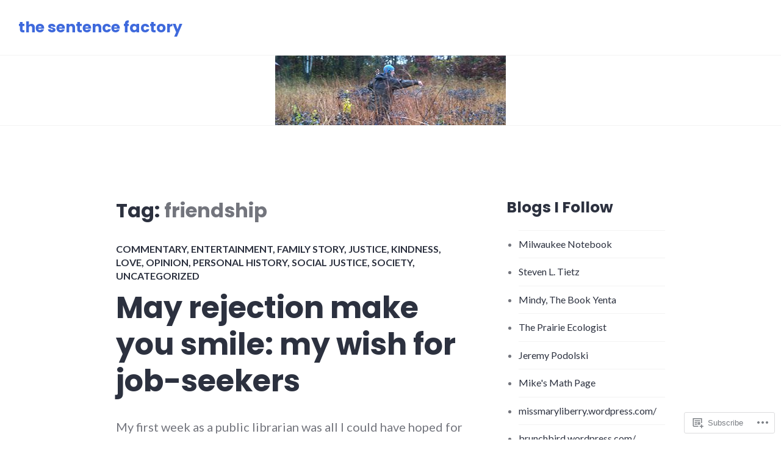

--- FILE ---
content_type: text/html; charset=UTF-8
request_url: https://thesentencefactory.com/tag/friendship/
body_size: 24879
content:
<!DOCTYPE html>
<html lang="en">
<head>
<meta charset="UTF-8">
<meta name="viewport" content="width=device-width, initial-scale=1">
<link rel="profile" href="http://gmpg.org/xfn/11">
<link rel="pingback" href="https://thesentencefactory.com/xmlrpc.php">

<title>friendship &#8211; the sentence factory</title>
<meta name='robots' content='max-image-preview:large' />

<!-- Async WordPress.com Remote Login -->
<script id="wpcom_remote_login_js">
var wpcom_remote_login_extra_auth = '';
function wpcom_remote_login_remove_dom_node_id( element_id ) {
	var dom_node = document.getElementById( element_id );
	if ( dom_node ) { dom_node.parentNode.removeChild( dom_node ); }
}
function wpcom_remote_login_remove_dom_node_classes( class_name ) {
	var dom_nodes = document.querySelectorAll( '.' + class_name );
	for ( var i = 0; i < dom_nodes.length; i++ ) {
		dom_nodes[ i ].parentNode.removeChild( dom_nodes[ i ] );
	}
}
function wpcom_remote_login_final_cleanup() {
	wpcom_remote_login_remove_dom_node_classes( "wpcom_remote_login_msg" );
	wpcom_remote_login_remove_dom_node_id( "wpcom_remote_login_key" );
	wpcom_remote_login_remove_dom_node_id( "wpcom_remote_login_validate" );
	wpcom_remote_login_remove_dom_node_id( "wpcom_remote_login_js" );
	wpcom_remote_login_remove_dom_node_id( "wpcom_request_access_iframe" );
	wpcom_remote_login_remove_dom_node_id( "wpcom_request_access_styles" );
}

// Watch for messages back from the remote login
window.addEventListener( "message", function( e ) {
	if ( e.origin === "https://r-login.wordpress.com" ) {
		var data = {};
		try {
			data = JSON.parse( e.data );
		} catch( e ) {
			wpcom_remote_login_final_cleanup();
			return;
		}

		if ( data.msg === 'LOGIN' ) {
			// Clean up the login check iframe
			wpcom_remote_login_remove_dom_node_id( "wpcom_remote_login_key" );

			var id_regex = new RegExp( /^[0-9]+$/ );
			var token_regex = new RegExp( /^.*|.*|.*$/ );
			if (
				token_regex.test( data.token )
				&& id_regex.test( data.wpcomid )
			) {
				// We have everything we need to ask for a login
				var script = document.createElement( "script" );
				script.setAttribute( "id", "wpcom_remote_login_validate" );
				script.src = '/remote-login.php?wpcom_remote_login=validate'
					+ '&wpcomid=' + data.wpcomid
					+ '&token=' + encodeURIComponent( data.token )
					+ '&host=' + window.location.protocol
					+ '//' + window.location.hostname
					+ '&postid=1628'
					+ '&is_singular=';
				document.body.appendChild( script );
			}

			return;
		}

		// Safari ITP, not logged in, so redirect
		if ( data.msg === 'LOGIN-REDIRECT' ) {
			window.location = 'https://wordpress.com/log-in?redirect_to=' + window.location.href;
			return;
		}

		// Safari ITP, storage access failed, remove the request
		if ( data.msg === 'LOGIN-REMOVE' ) {
			var css_zap = 'html { -webkit-transition: margin-top 1s; transition: margin-top 1s; } /* 9001 */ html { margin-top: 0 !important; } * html body { margin-top: 0 !important; } @media screen and ( max-width: 782px ) { html { margin-top: 0 !important; } * html body { margin-top: 0 !important; } }';
			var style_zap = document.createElement( 'style' );
			style_zap.type = 'text/css';
			style_zap.appendChild( document.createTextNode( css_zap ) );
			document.body.appendChild( style_zap );

			var e = document.getElementById( 'wpcom_request_access_iframe' );
			e.parentNode.removeChild( e );

			document.cookie = 'wordpress_com_login_access=denied; path=/; max-age=31536000';

			return;
		}

		// Safari ITP
		if ( data.msg === 'REQUEST_ACCESS' ) {
			console.log( 'request access: safari' );

			// Check ITP iframe enable/disable knob
			if ( wpcom_remote_login_extra_auth !== 'safari_itp_iframe' ) {
				return;
			}

			// If we are in a "private window" there is no ITP.
			var private_window = false;
			try {
				var opendb = window.openDatabase( null, null, null, null );
			} catch( e ) {
				private_window = true;
			}

			if ( private_window ) {
				console.log( 'private window' );
				return;
			}

			var iframe = document.createElement( 'iframe' );
			iframe.id = 'wpcom_request_access_iframe';
			iframe.setAttribute( 'scrolling', 'no' );
			iframe.setAttribute( 'sandbox', 'allow-storage-access-by-user-activation allow-scripts allow-same-origin allow-top-navigation-by-user-activation' );
			iframe.src = 'https://r-login.wordpress.com/remote-login.php?wpcom_remote_login=request_access&origin=' + encodeURIComponent( data.origin ) + '&wpcomid=' + encodeURIComponent( data.wpcomid );

			var css = 'html { -webkit-transition: margin-top 1s; transition: margin-top 1s; } /* 9001 */ html { margin-top: 46px !important; } * html body { margin-top: 46px !important; } @media screen and ( max-width: 660px ) { html { margin-top: 71px !important; } * html body { margin-top: 71px !important; } #wpcom_request_access_iframe { display: block; height: 71px !important; } } #wpcom_request_access_iframe { border: 0px; height: 46px; position: fixed; top: 0; left: 0; width: 100%; min-width: 100%; z-index: 99999; background: #23282d; } ';

			var style = document.createElement( 'style' );
			style.type = 'text/css';
			style.id = 'wpcom_request_access_styles';
			style.appendChild( document.createTextNode( css ) );
			document.body.appendChild( style );

			document.body.appendChild( iframe );
		}

		if ( data.msg === 'DONE' ) {
			wpcom_remote_login_final_cleanup();
		}
	}
}, false );

// Inject the remote login iframe after the page has had a chance to load
// more critical resources
window.addEventListener( "DOMContentLoaded", function( e ) {
	var iframe = document.createElement( "iframe" );
	iframe.style.display = "none";
	iframe.setAttribute( "scrolling", "no" );
	iframe.setAttribute( "id", "wpcom_remote_login_key" );
	iframe.src = "https://r-login.wordpress.com/remote-login.php"
		+ "?wpcom_remote_login=key"
		+ "&origin=aHR0cHM6Ly90aGVzZW50ZW5jZWZhY3RvcnkuY29t"
		+ "&wpcomid=78130663"
		+ "&time=" + Math.floor( Date.now() / 1000 );
	document.body.appendChild( iframe );
}, false );
</script>
<link rel='dns-prefetch' href='//s0.wp.com' />
<link rel='dns-prefetch' href='//fonts-api.wp.com' />
<link rel="alternate" type="application/rss+xml" title="the sentence factory &raquo; Feed" href="https://thesentencefactory.com/feed/" />
<link rel="alternate" type="application/rss+xml" title="the sentence factory &raquo; Comments Feed" href="https://thesentencefactory.com/comments/feed/" />
<link rel="alternate" type="application/rss+xml" title="the sentence factory &raquo; friendship Tag Feed" href="https://thesentencefactory.com/tag/friendship/feed/" />
	<script type="text/javascript">
		/* <![CDATA[ */
		function addLoadEvent(func) {
			var oldonload = window.onload;
			if (typeof window.onload != 'function') {
				window.onload = func;
			} else {
				window.onload = function () {
					oldonload();
					func();
				}
			}
		}
		/* ]]> */
	</script>
	<link crossorigin='anonymous' rel='stylesheet' id='all-css-0-1' href='/wp-content/mu-plugins/jetpack-plugin/moon/modules/infinite-scroll/infinity.css?m=1753284714i&cssminify=yes' type='text/css' media='all' />
<style id='wp-emoji-styles-inline-css'>

	img.wp-smiley, img.emoji {
		display: inline !important;
		border: none !important;
		box-shadow: none !important;
		height: 1em !important;
		width: 1em !important;
		margin: 0 0.07em !important;
		vertical-align: -0.1em !important;
		background: none !important;
		padding: 0 !important;
	}
/*# sourceURL=wp-emoji-styles-inline-css */
</style>
<link crossorigin='anonymous' rel='stylesheet' id='all-css-2-1' href='/wp-content/plugins/gutenberg-core/v22.2.0/build/styles/block-library/style.css?m=1764855221i&cssminify=yes' type='text/css' media='all' />
<style id='wp-block-library-inline-css'>
.has-text-align-justify {
	text-align:justify;
}
.has-text-align-justify{text-align:justify;}

/*# sourceURL=wp-block-library-inline-css */
</style><style id='global-styles-inline-css'>
:root{--wp--preset--aspect-ratio--square: 1;--wp--preset--aspect-ratio--4-3: 4/3;--wp--preset--aspect-ratio--3-4: 3/4;--wp--preset--aspect-ratio--3-2: 3/2;--wp--preset--aspect-ratio--2-3: 2/3;--wp--preset--aspect-ratio--16-9: 16/9;--wp--preset--aspect-ratio--9-16: 9/16;--wp--preset--color--black: #000000;--wp--preset--color--cyan-bluish-gray: #abb8c3;--wp--preset--color--white: #fff;--wp--preset--color--pale-pink: #f78da7;--wp--preset--color--vivid-red: #cf2e2e;--wp--preset--color--luminous-vivid-orange: #ff6900;--wp--preset--color--luminous-vivid-amber: #fcb900;--wp--preset--color--light-green-cyan: #7bdcb5;--wp--preset--color--vivid-green-cyan: #00d084;--wp--preset--color--pale-cyan-blue: #8ed1fc;--wp--preset--color--vivid-cyan-blue: #0693e3;--wp--preset--color--vivid-purple: #9b51e0;--wp--preset--color--blue: #3e69dc;--wp--preset--color--dark-gray: #2c313f;--wp--preset--color--medium-gray: #73757D;--wp--preset--color--light-gray: #f3f3f3;--wp--preset--gradient--vivid-cyan-blue-to-vivid-purple: linear-gradient(135deg,rgb(6,147,227) 0%,rgb(155,81,224) 100%);--wp--preset--gradient--light-green-cyan-to-vivid-green-cyan: linear-gradient(135deg,rgb(122,220,180) 0%,rgb(0,208,130) 100%);--wp--preset--gradient--luminous-vivid-amber-to-luminous-vivid-orange: linear-gradient(135deg,rgb(252,185,0) 0%,rgb(255,105,0) 100%);--wp--preset--gradient--luminous-vivid-orange-to-vivid-red: linear-gradient(135deg,rgb(255,105,0) 0%,rgb(207,46,46) 100%);--wp--preset--gradient--very-light-gray-to-cyan-bluish-gray: linear-gradient(135deg,rgb(238,238,238) 0%,rgb(169,184,195) 100%);--wp--preset--gradient--cool-to-warm-spectrum: linear-gradient(135deg,rgb(74,234,220) 0%,rgb(151,120,209) 20%,rgb(207,42,186) 40%,rgb(238,44,130) 60%,rgb(251,105,98) 80%,rgb(254,248,76) 100%);--wp--preset--gradient--blush-light-purple: linear-gradient(135deg,rgb(255,206,236) 0%,rgb(152,150,240) 100%);--wp--preset--gradient--blush-bordeaux: linear-gradient(135deg,rgb(254,205,165) 0%,rgb(254,45,45) 50%,rgb(107,0,62) 100%);--wp--preset--gradient--luminous-dusk: linear-gradient(135deg,rgb(255,203,112) 0%,rgb(199,81,192) 50%,rgb(65,88,208) 100%);--wp--preset--gradient--pale-ocean: linear-gradient(135deg,rgb(255,245,203) 0%,rgb(182,227,212) 50%,rgb(51,167,181) 100%);--wp--preset--gradient--electric-grass: linear-gradient(135deg,rgb(202,248,128) 0%,rgb(113,206,126) 100%);--wp--preset--gradient--midnight: linear-gradient(135deg,rgb(2,3,129) 0%,rgb(40,116,252) 100%);--wp--preset--font-size--small: 13px;--wp--preset--font-size--medium: 20px;--wp--preset--font-size--large: 36px;--wp--preset--font-size--x-large: 42px;--wp--preset--font-family--albert-sans: 'Albert Sans', sans-serif;--wp--preset--font-family--alegreya: Alegreya, serif;--wp--preset--font-family--arvo: Arvo, serif;--wp--preset--font-family--bodoni-moda: 'Bodoni Moda', serif;--wp--preset--font-family--bricolage-grotesque: 'Bricolage Grotesque', sans-serif;--wp--preset--font-family--cabin: Cabin, sans-serif;--wp--preset--font-family--chivo: Chivo, sans-serif;--wp--preset--font-family--commissioner: Commissioner, sans-serif;--wp--preset--font-family--cormorant: Cormorant, serif;--wp--preset--font-family--courier-prime: 'Courier Prime', monospace;--wp--preset--font-family--crimson-pro: 'Crimson Pro', serif;--wp--preset--font-family--dm-mono: 'DM Mono', monospace;--wp--preset--font-family--dm-sans: 'DM Sans', sans-serif;--wp--preset--font-family--dm-serif-display: 'DM Serif Display', serif;--wp--preset--font-family--domine: Domine, serif;--wp--preset--font-family--eb-garamond: 'EB Garamond', serif;--wp--preset--font-family--epilogue: Epilogue, sans-serif;--wp--preset--font-family--fahkwang: Fahkwang, sans-serif;--wp--preset--font-family--figtree: Figtree, sans-serif;--wp--preset--font-family--fira-sans: 'Fira Sans', sans-serif;--wp--preset--font-family--fjalla-one: 'Fjalla One', sans-serif;--wp--preset--font-family--fraunces: Fraunces, serif;--wp--preset--font-family--gabarito: Gabarito, system-ui;--wp--preset--font-family--ibm-plex-mono: 'IBM Plex Mono', monospace;--wp--preset--font-family--ibm-plex-sans: 'IBM Plex Sans', sans-serif;--wp--preset--font-family--ibarra-real-nova: 'Ibarra Real Nova', serif;--wp--preset--font-family--instrument-serif: 'Instrument Serif', serif;--wp--preset--font-family--inter: Inter, sans-serif;--wp--preset--font-family--josefin-sans: 'Josefin Sans', sans-serif;--wp--preset--font-family--jost: Jost, sans-serif;--wp--preset--font-family--libre-baskerville: 'Libre Baskerville', serif;--wp--preset--font-family--libre-franklin: 'Libre Franklin', sans-serif;--wp--preset--font-family--literata: Literata, serif;--wp--preset--font-family--lora: Lora, serif;--wp--preset--font-family--merriweather: Merriweather, serif;--wp--preset--font-family--montserrat: Montserrat, sans-serif;--wp--preset--font-family--newsreader: Newsreader, serif;--wp--preset--font-family--noto-sans-mono: 'Noto Sans Mono', sans-serif;--wp--preset--font-family--nunito: Nunito, sans-serif;--wp--preset--font-family--open-sans: 'Open Sans', sans-serif;--wp--preset--font-family--overpass: Overpass, sans-serif;--wp--preset--font-family--pt-serif: 'PT Serif', serif;--wp--preset--font-family--petrona: Petrona, serif;--wp--preset--font-family--piazzolla: Piazzolla, serif;--wp--preset--font-family--playfair-display: 'Playfair Display', serif;--wp--preset--font-family--plus-jakarta-sans: 'Plus Jakarta Sans', sans-serif;--wp--preset--font-family--poppins: Poppins, sans-serif;--wp--preset--font-family--raleway: Raleway, sans-serif;--wp--preset--font-family--roboto: Roboto, sans-serif;--wp--preset--font-family--roboto-slab: 'Roboto Slab', serif;--wp--preset--font-family--rubik: Rubik, sans-serif;--wp--preset--font-family--rufina: Rufina, serif;--wp--preset--font-family--sora: Sora, sans-serif;--wp--preset--font-family--source-sans-3: 'Source Sans 3', sans-serif;--wp--preset--font-family--source-serif-4: 'Source Serif 4', serif;--wp--preset--font-family--space-mono: 'Space Mono', monospace;--wp--preset--font-family--syne: Syne, sans-serif;--wp--preset--font-family--texturina: Texturina, serif;--wp--preset--font-family--urbanist: Urbanist, sans-serif;--wp--preset--font-family--work-sans: 'Work Sans', sans-serif;--wp--preset--spacing--20: 0.44rem;--wp--preset--spacing--30: 0.67rem;--wp--preset--spacing--40: 1rem;--wp--preset--spacing--50: 1.5rem;--wp--preset--spacing--60: 2.25rem;--wp--preset--spacing--70: 3.38rem;--wp--preset--spacing--80: 5.06rem;--wp--preset--shadow--natural: 6px 6px 9px rgba(0, 0, 0, 0.2);--wp--preset--shadow--deep: 12px 12px 50px rgba(0, 0, 0, 0.4);--wp--preset--shadow--sharp: 6px 6px 0px rgba(0, 0, 0, 0.2);--wp--preset--shadow--outlined: 6px 6px 0px -3px rgb(255, 255, 255), 6px 6px rgb(0, 0, 0);--wp--preset--shadow--crisp: 6px 6px 0px rgb(0, 0, 0);}:where(.is-layout-flex){gap: 0.5em;}:where(.is-layout-grid){gap: 0.5em;}body .is-layout-flex{display: flex;}.is-layout-flex{flex-wrap: wrap;align-items: center;}.is-layout-flex > :is(*, div){margin: 0;}body .is-layout-grid{display: grid;}.is-layout-grid > :is(*, div){margin: 0;}:where(.wp-block-columns.is-layout-flex){gap: 2em;}:where(.wp-block-columns.is-layout-grid){gap: 2em;}:where(.wp-block-post-template.is-layout-flex){gap: 1.25em;}:where(.wp-block-post-template.is-layout-grid){gap: 1.25em;}.has-black-color{color: var(--wp--preset--color--black) !important;}.has-cyan-bluish-gray-color{color: var(--wp--preset--color--cyan-bluish-gray) !important;}.has-white-color{color: var(--wp--preset--color--white) !important;}.has-pale-pink-color{color: var(--wp--preset--color--pale-pink) !important;}.has-vivid-red-color{color: var(--wp--preset--color--vivid-red) !important;}.has-luminous-vivid-orange-color{color: var(--wp--preset--color--luminous-vivid-orange) !important;}.has-luminous-vivid-amber-color{color: var(--wp--preset--color--luminous-vivid-amber) !important;}.has-light-green-cyan-color{color: var(--wp--preset--color--light-green-cyan) !important;}.has-vivid-green-cyan-color{color: var(--wp--preset--color--vivid-green-cyan) !important;}.has-pale-cyan-blue-color{color: var(--wp--preset--color--pale-cyan-blue) !important;}.has-vivid-cyan-blue-color{color: var(--wp--preset--color--vivid-cyan-blue) !important;}.has-vivid-purple-color{color: var(--wp--preset--color--vivid-purple) !important;}.has-black-background-color{background-color: var(--wp--preset--color--black) !important;}.has-cyan-bluish-gray-background-color{background-color: var(--wp--preset--color--cyan-bluish-gray) !important;}.has-white-background-color{background-color: var(--wp--preset--color--white) !important;}.has-pale-pink-background-color{background-color: var(--wp--preset--color--pale-pink) !important;}.has-vivid-red-background-color{background-color: var(--wp--preset--color--vivid-red) !important;}.has-luminous-vivid-orange-background-color{background-color: var(--wp--preset--color--luminous-vivid-orange) !important;}.has-luminous-vivid-amber-background-color{background-color: var(--wp--preset--color--luminous-vivid-amber) !important;}.has-light-green-cyan-background-color{background-color: var(--wp--preset--color--light-green-cyan) !important;}.has-vivid-green-cyan-background-color{background-color: var(--wp--preset--color--vivid-green-cyan) !important;}.has-pale-cyan-blue-background-color{background-color: var(--wp--preset--color--pale-cyan-blue) !important;}.has-vivid-cyan-blue-background-color{background-color: var(--wp--preset--color--vivid-cyan-blue) !important;}.has-vivid-purple-background-color{background-color: var(--wp--preset--color--vivid-purple) !important;}.has-black-border-color{border-color: var(--wp--preset--color--black) !important;}.has-cyan-bluish-gray-border-color{border-color: var(--wp--preset--color--cyan-bluish-gray) !important;}.has-white-border-color{border-color: var(--wp--preset--color--white) !important;}.has-pale-pink-border-color{border-color: var(--wp--preset--color--pale-pink) !important;}.has-vivid-red-border-color{border-color: var(--wp--preset--color--vivid-red) !important;}.has-luminous-vivid-orange-border-color{border-color: var(--wp--preset--color--luminous-vivid-orange) !important;}.has-luminous-vivid-amber-border-color{border-color: var(--wp--preset--color--luminous-vivid-amber) !important;}.has-light-green-cyan-border-color{border-color: var(--wp--preset--color--light-green-cyan) !important;}.has-vivid-green-cyan-border-color{border-color: var(--wp--preset--color--vivid-green-cyan) !important;}.has-pale-cyan-blue-border-color{border-color: var(--wp--preset--color--pale-cyan-blue) !important;}.has-vivid-cyan-blue-border-color{border-color: var(--wp--preset--color--vivid-cyan-blue) !important;}.has-vivid-purple-border-color{border-color: var(--wp--preset--color--vivid-purple) !important;}.has-vivid-cyan-blue-to-vivid-purple-gradient-background{background: var(--wp--preset--gradient--vivid-cyan-blue-to-vivid-purple) !important;}.has-light-green-cyan-to-vivid-green-cyan-gradient-background{background: var(--wp--preset--gradient--light-green-cyan-to-vivid-green-cyan) !important;}.has-luminous-vivid-amber-to-luminous-vivid-orange-gradient-background{background: var(--wp--preset--gradient--luminous-vivid-amber-to-luminous-vivid-orange) !important;}.has-luminous-vivid-orange-to-vivid-red-gradient-background{background: var(--wp--preset--gradient--luminous-vivid-orange-to-vivid-red) !important;}.has-very-light-gray-to-cyan-bluish-gray-gradient-background{background: var(--wp--preset--gradient--very-light-gray-to-cyan-bluish-gray) !important;}.has-cool-to-warm-spectrum-gradient-background{background: var(--wp--preset--gradient--cool-to-warm-spectrum) !important;}.has-blush-light-purple-gradient-background{background: var(--wp--preset--gradient--blush-light-purple) !important;}.has-blush-bordeaux-gradient-background{background: var(--wp--preset--gradient--blush-bordeaux) !important;}.has-luminous-dusk-gradient-background{background: var(--wp--preset--gradient--luminous-dusk) !important;}.has-pale-ocean-gradient-background{background: var(--wp--preset--gradient--pale-ocean) !important;}.has-electric-grass-gradient-background{background: var(--wp--preset--gradient--electric-grass) !important;}.has-midnight-gradient-background{background: var(--wp--preset--gradient--midnight) !important;}.has-small-font-size{font-size: var(--wp--preset--font-size--small) !important;}.has-medium-font-size{font-size: var(--wp--preset--font-size--medium) !important;}.has-large-font-size{font-size: var(--wp--preset--font-size--large) !important;}.has-x-large-font-size{font-size: var(--wp--preset--font-size--x-large) !important;}.has-albert-sans-font-family{font-family: var(--wp--preset--font-family--albert-sans) !important;}.has-alegreya-font-family{font-family: var(--wp--preset--font-family--alegreya) !important;}.has-arvo-font-family{font-family: var(--wp--preset--font-family--arvo) !important;}.has-bodoni-moda-font-family{font-family: var(--wp--preset--font-family--bodoni-moda) !important;}.has-bricolage-grotesque-font-family{font-family: var(--wp--preset--font-family--bricolage-grotesque) !important;}.has-cabin-font-family{font-family: var(--wp--preset--font-family--cabin) !important;}.has-chivo-font-family{font-family: var(--wp--preset--font-family--chivo) !important;}.has-commissioner-font-family{font-family: var(--wp--preset--font-family--commissioner) !important;}.has-cormorant-font-family{font-family: var(--wp--preset--font-family--cormorant) !important;}.has-courier-prime-font-family{font-family: var(--wp--preset--font-family--courier-prime) !important;}.has-crimson-pro-font-family{font-family: var(--wp--preset--font-family--crimson-pro) !important;}.has-dm-mono-font-family{font-family: var(--wp--preset--font-family--dm-mono) !important;}.has-dm-sans-font-family{font-family: var(--wp--preset--font-family--dm-sans) !important;}.has-dm-serif-display-font-family{font-family: var(--wp--preset--font-family--dm-serif-display) !important;}.has-domine-font-family{font-family: var(--wp--preset--font-family--domine) !important;}.has-eb-garamond-font-family{font-family: var(--wp--preset--font-family--eb-garamond) !important;}.has-epilogue-font-family{font-family: var(--wp--preset--font-family--epilogue) !important;}.has-fahkwang-font-family{font-family: var(--wp--preset--font-family--fahkwang) !important;}.has-figtree-font-family{font-family: var(--wp--preset--font-family--figtree) !important;}.has-fira-sans-font-family{font-family: var(--wp--preset--font-family--fira-sans) !important;}.has-fjalla-one-font-family{font-family: var(--wp--preset--font-family--fjalla-one) !important;}.has-fraunces-font-family{font-family: var(--wp--preset--font-family--fraunces) !important;}.has-gabarito-font-family{font-family: var(--wp--preset--font-family--gabarito) !important;}.has-ibm-plex-mono-font-family{font-family: var(--wp--preset--font-family--ibm-plex-mono) !important;}.has-ibm-plex-sans-font-family{font-family: var(--wp--preset--font-family--ibm-plex-sans) !important;}.has-ibarra-real-nova-font-family{font-family: var(--wp--preset--font-family--ibarra-real-nova) !important;}.has-instrument-serif-font-family{font-family: var(--wp--preset--font-family--instrument-serif) !important;}.has-inter-font-family{font-family: var(--wp--preset--font-family--inter) !important;}.has-josefin-sans-font-family{font-family: var(--wp--preset--font-family--josefin-sans) !important;}.has-jost-font-family{font-family: var(--wp--preset--font-family--jost) !important;}.has-libre-baskerville-font-family{font-family: var(--wp--preset--font-family--libre-baskerville) !important;}.has-libre-franklin-font-family{font-family: var(--wp--preset--font-family--libre-franklin) !important;}.has-literata-font-family{font-family: var(--wp--preset--font-family--literata) !important;}.has-lora-font-family{font-family: var(--wp--preset--font-family--lora) !important;}.has-merriweather-font-family{font-family: var(--wp--preset--font-family--merriweather) !important;}.has-montserrat-font-family{font-family: var(--wp--preset--font-family--montserrat) !important;}.has-newsreader-font-family{font-family: var(--wp--preset--font-family--newsreader) !important;}.has-noto-sans-mono-font-family{font-family: var(--wp--preset--font-family--noto-sans-mono) !important;}.has-nunito-font-family{font-family: var(--wp--preset--font-family--nunito) !important;}.has-open-sans-font-family{font-family: var(--wp--preset--font-family--open-sans) !important;}.has-overpass-font-family{font-family: var(--wp--preset--font-family--overpass) !important;}.has-pt-serif-font-family{font-family: var(--wp--preset--font-family--pt-serif) !important;}.has-petrona-font-family{font-family: var(--wp--preset--font-family--petrona) !important;}.has-piazzolla-font-family{font-family: var(--wp--preset--font-family--piazzolla) !important;}.has-playfair-display-font-family{font-family: var(--wp--preset--font-family--playfair-display) !important;}.has-plus-jakarta-sans-font-family{font-family: var(--wp--preset--font-family--plus-jakarta-sans) !important;}.has-poppins-font-family{font-family: var(--wp--preset--font-family--poppins) !important;}.has-raleway-font-family{font-family: var(--wp--preset--font-family--raleway) !important;}.has-roboto-font-family{font-family: var(--wp--preset--font-family--roboto) !important;}.has-roboto-slab-font-family{font-family: var(--wp--preset--font-family--roboto-slab) !important;}.has-rubik-font-family{font-family: var(--wp--preset--font-family--rubik) !important;}.has-rufina-font-family{font-family: var(--wp--preset--font-family--rufina) !important;}.has-sora-font-family{font-family: var(--wp--preset--font-family--sora) !important;}.has-source-sans-3-font-family{font-family: var(--wp--preset--font-family--source-sans-3) !important;}.has-source-serif-4-font-family{font-family: var(--wp--preset--font-family--source-serif-4) !important;}.has-space-mono-font-family{font-family: var(--wp--preset--font-family--space-mono) !important;}.has-syne-font-family{font-family: var(--wp--preset--font-family--syne) !important;}.has-texturina-font-family{font-family: var(--wp--preset--font-family--texturina) !important;}.has-urbanist-font-family{font-family: var(--wp--preset--font-family--urbanist) !important;}.has-work-sans-font-family{font-family: var(--wp--preset--font-family--work-sans) !important;}
/*# sourceURL=global-styles-inline-css */
</style>

<style id='classic-theme-styles-inline-css'>
/*! This file is auto-generated */
.wp-block-button__link{color:#fff;background-color:#32373c;border-radius:9999px;box-shadow:none;text-decoration:none;padding:calc(.667em + 2px) calc(1.333em + 2px);font-size:1.125em}.wp-block-file__button{background:#32373c;color:#fff;text-decoration:none}
/*# sourceURL=/wp-includes/css/classic-themes.min.css */
</style>
<link crossorigin='anonymous' rel='stylesheet' id='all-css-4-1' href='/_static/??-eJx9jFEOgjAMQC9k1wwx8GM8ioHR4GDdlnVAvL0jMeqH4adpm/cebhFM8Jl8xuiW0XpBE3oXzCxYKd0qDWI5OoJEq6pxsJI/BEh+OlJG5IQ/IV7g20pU/hy7vBNMg+3IERfsSNticaDvYyIRKJPtwpAfRZQjb6IcOzO/b+QQPN6tNziSp2SLIf/XPXrjq24u56qtG11PL90baGk=&cssminify=yes' type='text/css' media='all' />
<link rel='stylesheet' id='shoreditch-fonts-css' href='https://fonts-api.wp.com/css?family=Poppins%3A400%2C700%7CLato%3A400%2C700%2C400italic%2C700italic%7CInconsolata%3A400%2C700&#038;subset=latin%2Clatin-ext' media='all' />
<link crossorigin='anonymous' rel='stylesheet' id='all-css-6-1' href='/_static/??-eJyNj0EOwiAQRS8kTpo2GhfGsxScAgoMYUDi7aW6UKOp7uYn7+XPhxqFopAxZMgGPTLEIoENJTzarAxwvjpcK+YV/GQbBdKROvOfgg3qUSBqVOQ/LF9EdEXbwMBFsko2ZkstTeQc1SXe0AWTkEVK13q/r3jBE7bHdTv1fcUzLkkaSbS54/zTWxCTG22a1YPfd9uh2+z6fuhPN5Dqigc=&cssminify=yes' type='text/css' media='all' />
<link crossorigin='anonymous' rel='stylesheet' id='print-css-7-1' href='/wp-content/mu-plugins/global-print/global-print.css?m=1465851035i&cssminify=yes' type='text/css' media='print' />
<style id='jetpack-global-styles-frontend-style-inline-css'>
:root { --font-headings: unset; --font-base: unset; --font-headings-default: -apple-system,BlinkMacSystemFont,"Segoe UI",Roboto,Oxygen-Sans,Ubuntu,Cantarell,"Helvetica Neue",sans-serif; --font-base-default: -apple-system,BlinkMacSystemFont,"Segoe UI",Roboto,Oxygen-Sans,Ubuntu,Cantarell,"Helvetica Neue",sans-serif;}
/*# sourceURL=jetpack-global-styles-frontend-style-inline-css */
</style>
<link crossorigin='anonymous' rel='stylesheet' id='all-css-10-1' href='/_static/??-eJyNjEEOgkAMRS9kbdAxwYXxLMAMpaYzJbZkrg8kLAwrd+8n7z+sMwxaPBVHn1JOhlNAEu07uQ5mF/wR8gKzLMTFsHKk5IabcjDQlyN0JYKw+T/fXpQMGEYV0Xqae+CdX014PENo29v9swJiAz5G&cssminify=yes' type='text/css' media='all' />
<script type="text/javascript" id="wpcom-actionbar-placeholder-js-extra">
/* <![CDATA[ */
var actionbardata = {"siteID":"78130663","postID":"0","siteURL":"https://thesentencefactory.com","xhrURL":"https://thesentencefactory.com/wp-admin/admin-ajax.php","nonce":"761f12cbc2","isLoggedIn":"","statusMessage":"","subsEmailDefault":"instantly","proxyScriptUrl":"https://s0.wp.com/wp-content/js/wpcom-proxy-request.js?m=1513050504i&amp;ver=20211021","i18n":{"followedText":"New posts from this site will now appear in your \u003Ca href=\"https://wordpress.com/reader\"\u003EReader\u003C/a\u003E","foldBar":"Collapse this bar","unfoldBar":"Expand this bar","shortLinkCopied":"Shortlink copied to clipboard."}};
//# sourceURL=wpcom-actionbar-placeholder-js-extra
/* ]]> */
</script>
<script type="text/javascript" id="jetpack-mu-wpcom-settings-js-before">
/* <![CDATA[ */
var JETPACK_MU_WPCOM_SETTINGS = {"assetsUrl":"https://s0.wp.com/wp-content/mu-plugins/jetpack-mu-wpcom-plugin/moon/jetpack_vendor/automattic/jetpack-mu-wpcom/src/build/"};
//# sourceURL=jetpack-mu-wpcom-settings-js-before
/* ]]> */
</script>
<script crossorigin='anonymous' type='text/javascript'  src='/_static/??-eJyFjUsOwjAMRC+EGyGkBhaIs9DWRI7yI7YJvT0tH4kVrGZG80ZjWoExJ8EkxrOpQaDUfJ87zxuzdJTGoBPyWvqrYp3f0kVKfyGI5OpZ8Bv+vEWFEtRRYsM68FipCOUlXXIIuf3AG00O5fn2sjBoLHAjXFeneNza3d72vT1Y/wA0VlNH'></script>
<script type="text/javascript" id="rlt-proxy-js-after">
/* <![CDATA[ */
	rltInitialize( {"token":null,"iframeOrigins":["https:\/\/widgets.wp.com"]} );
//# sourceURL=rlt-proxy-js-after
/* ]]> */
</script>
<link rel="EditURI" type="application/rsd+xml" title="RSD" href="https://thesentencefactory.wordpress.com/xmlrpc.php?rsd" />
<meta name="generator" content="WordPress.com" />

<!-- Jetpack Open Graph Tags -->
<meta property="og:type" content="website" />
<meta property="og:title" content="friendship &#8211; the sentence factory" />
<meta property="og:url" content="https://thesentencefactory.com/tag/friendship/" />
<meta property="og:site_name" content="the sentence factory" />
<meta property="og:image" content="https://thesentencefactory.com/wp-content/uploads/2014/11/cropped-cropped-scatteringjulie1_fromkitresized.jpg?w=200" />
<meta property="og:image:width" content="200" />
<meta property="og:image:height" content="200" />
<meta property="og:image:alt" content="" />
<meta property="og:locale" content="en_US" />

<!-- End Jetpack Open Graph Tags -->
<link rel='openid.server' href='https://thesentencefactory.com/?openidserver=1' />
<link rel='openid.delegate' href='https://thesentencefactory.com/' />
<link rel="search" type="application/opensearchdescription+xml" href="https://thesentencefactory.com/osd.xml" title="the sentence factory" />
<link rel="search" type="application/opensearchdescription+xml" href="https://s1.wp.com/opensearch.xml" title="WordPress.com" />
		<style type="text/css">
			.recentcomments a {
				display: inline !important;
				padding: 0 !important;
				margin: 0 !important;
			}

			table.recentcommentsavatartop img.avatar, table.recentcommentsavatarend img.avatar {
				border: 0px;
				margin: 0;
			}

			table.recentcommentsavatartop a, table.recentcommentsavatarend a {
				border: 0px !important;
				background-color: transparent !important;
			}

			td.recentcommentsavatarend, td.recentcommentsavatartop {
				padding: 0px 0px 1px 0px;
				margin: 0px;
			}

			td.recentcommentstextend {
				border: none !important;
				padding: 0px 0px 2px 10px;
			}

			.rtl td.recentcommentstextend {
				padding: 0px 10px 2px 0px;
			}

			td.recentcommentstexttop {
				border: none;
				padding: 0px 0px 0px 10px;
			}

			.rtl td.recentcommentstexttop {
				padding: 0px 10px 0px 0px;
			}
		</style>
		<meta name="description" content="Posts about friendship written by Amy Waldman" />
<link rel="icon" href="https://thesentencefactory.com/wp-content/uploads/2014/11/cropped-cropped-scatteringjulie1_fromkitresized.jpg?w=32" sizes="32x32" />
<link rel="icon" href="https://thesentencefactory.com/wp-content/uploads/2014/11/cropped-cropped-scatteringjulie1_fromkitresized.jpg?w=192" sizes="192x192" />
<link rel="apple-touch-icon" href="https://thesentencefactory.com/wp-content/uploads/2014/11/cropped-cropped-scatteringjulie1_fromkitresized.jpg?w=180" />
<meta name="msapplication-TileImage" content="https://thesentencefactory.com/wp-content/uploads/2014/11/cropped-cropped-scatteringjulie1_fromkitresized.jpg?w=270" />
<link crossorigin='anonymous' rel='stylesheet' id='all-css-0-3' href='/_static/??-eJydjdEKwjAMRX/IGqaT+SJ+inRZGN3SpDQtw78Xwe1Rxh7P4XIuLMmhSiEpEKtLXMcgBhOV5HH+MURVgVcQhJ4VZwNbQqJ8RrMT7C9EHSqTAfqs1Yi30SqOBktgGtzomSm//9H34BkfTXe7Xu5t17TTB3k+YIU=&cssminify=yes' type='text/css' media='all' />
</head>

<body class="archive tag tag-friendship tag-4902 wp-embed-responsive wp-theme-pubshoreditch customizer-styles-applied hfeed jetpack-reblog-enabled">
<div id="page" class="site">
	<a class="skip-link screen-reader-text" href="#content">Skip to content</a>

	<header id="masthead" class="site-header" role="banner">
		<div class="site-header-wrapper">
			<div class="site-branding">
				
									<p class="site-title"><a href="https://thesentencefactory.com/" rel="home">the sentence factory</a></p>
								<p class="site-description">random ramblings from the middle of middle-age</p>
			</div><!-- .site-branding -->

								</div><!-- .site-header-wrapper -->
	</header><!-- #masthead -->

	<div id="content" class="site-content">
					<div class="header-image">
				<a href="https://thesentencefactory.com/" rel="home">
					<img src="https://thesentencefactory.com/wp-content/uploads/2014/11/cropped-scatteringjulie1_fromkitresized2.jpg" width="378" height="114" alt="">
				</a>
			</div><!-- .header-image -->
		
	<div class="site-content-wrapper">

		<div id="primary" class="content-area">
			<main id="main" class="site-main" role="main">

			
				<header class="page-header">
					<h1 class="page-title">Tag: <span>friendship</span></h1>				</header><!-- .page-header -->

				
<article id="post-1628" class="post-1628 post type-post status-publish format-standard hentry category-commentary-2 category-entertainment category-family-story category-justice category-kindness category-love category-opinion category-personal-history category-social-justice-2 category-society category-uncategorized tag-friendship tag-opinion">
	<div class="hentry-wrapper">
					<header class="entry-header" >
				<div class="entry-header-wrapper">
					<div class="entry-meta"><span class="cat-links"><a href="https://thesentencefactory.com/category/commentary-2/" rel="category tag">Commentary</a>, <a href="https://thesentencefactory.com/category/entertainment/" rel="category tag">entertainment</a>, <a href="https://thesentencefactory.com/category/family-story/" rel="category tag">Family story</a>, <a href="https://thesentencefactory.com/category/justice/" rel="category tag">justice</a>, <a href="https://thesentencefactory.com/category/kindness/" rel="category tag">kindness</a>, <a href="https://thesentencefactory.com/category/love/" rel="category tag">love</a>, <a href="https://thesentencefactory.com/category/opinion/" rel="category tag">opinion</a>, <a href="https://thesentencefactory.com/category/personal-history/" rel="category tag">personal history</a>, <a href="https://thesentencefactory.com/category/social-justice-2/" rel="category tag">Social Justice</a>, <a href="https://thesentencefactory.com/category/society/" rel="category tag">Society</a>, <a href="https://thesentencefactory.com/category/uncategorized/" rel="category tag">Uncategorized</a></span></div><h2 class="entry-title"><a href="https://thesentencefactory.com/2016/06/19/may-rejection-make-you-smile-my-wish-for-job-seekers/" rel="bookmark">May rejection make you smile: my wish for job-seekers</a></h2>				</div><!-- .entry-header-wrapper -->
			</header><!-- .entry-header -->
		
		<div class="entry-content">
			<p>My first week as a public librarian was all I could have hoped for and then some. There’s an overwhelming amount of information to absorb, all of it fascinating. The people I’m working with, to a one, have been fabulous. They're supportive, welcoming and just the right amount of friendly – a matter-of-fact “here’s what I do, &hellip; <a href="https://thesentencefactory.com/2016/06/19/may-rejection-make-you-smile-my-wish-for-job-seekers/" class="more-link">Continue reading <span class="screen-reader-text">May rejection make you smile: my wish for job-seekers</span></a></p>		</div><!-- .entry-content -->

		<footer class="entry-footer">
			<span class="posted-on"><a href="https://thesentencefactory.com/2016/06/19/may-rejection-make-you-smile-my-wish-for-job-seekers/" rel="bookmark"><time class="entry-date published" datetime="2016-06-19T22:02:04+00:00">June 19, 2016</time><time class="updated" datetime="2016-06-20T02:18:55+00:00">June 20, 2016</time></a></span><span class="tags-links"><a href="https://thesentencefactory.com/tag/friendship/" rel="tag">friendship</a>, <a href="https://thesentencefactory.com/tag/opinion/" rel="tag">opinion</a></span><span class="comments-link"><a href="https://thesentencefactory.com/2016/06/19/may-rejection-make-you-smile-my-wish-for-job-seekers/#comments">5 Comments</a></span>		</footer><!-- .entry-footer -->

			</div><!-- .hentry-wrapper -->
</article><!-- #post-## -->

<article id="post-1603" class="post-1603 post type-post status-publish format-standard hentry category-lifestyle category-personal-history category-uncategorized category-writing tag-books tag-family tag-friendship">
	<div class="hentry-wrapper">
					<header class="entry-header" >
				<div class="entry-header-wrapper">
					<div class="entry-meta"><span class="cat-links"><a href="https://thesentencefactory.com/category/lifestyle/" rel="category tag">lifestyle</a>, <a href="https://thesentencefactory.com/category/personal-history/" rel="category tag">personal history</a>, <a href="https://thesentencefactory.com/category/uncategorized/" rel="category tag">Uncategorized</a>, <a href="https://thesentencefactory.com/category/writing/" rel="category tag">writing</a></span></div><h2 class="entry-title"><a href="https://thesentencefactory.com/2016/06/10/a-little-post-about-a-happy-ending/" rel="bookmark">A little post about a happy ending</a></h2>				</div><!-- .entry-header-wrapper -->
			</header><!-- .entry-header -->
		
		<div class="entry-content">
			<p>Last night, I had a work anxiety dream. I’d gotten a new job to which I was supposed to report virtually on my start date – it was a telecommuting setup. It was about 3:30 in the afternoon and I was happily thinking about June 23rd, my first day. Then I looked at a calendar &hellip; <a href="https://thesentencefactory.com/2016/06/10/a-little-post-about-a-happy-ending/" class="more-link">Continue reading <span class="screen-reader-text">A little post about a happy ending</span></a></p>		</div><!-- .entry-content -->

		<footer class="entry-footer">
			<span class="posted-on"><a href="https://thesentencefactory.com/2016/06/10/a-little-post-about-a-happy-ending/" rel="bookmark"><time class="entry-date published" datetime="2016-06-10T00:02:34+00:00">June 10, 2016</time><time class="updated" datetime="2016-06-10T13:00:35+00:00">June 10, 2016</time></a></span><span class="tags-links"><a href="https://thesentencefactory.com/tag/books/" rel="tag">Books</a>, <a href="https://thesentencefactory.com/tag/family/" rel="tag">family</a>, <a href="https://thesentencefactory.com/tag/friendship/" rel="tag">friendship</a></span><span class="comments-link"><a href="https://thesentencefactory.com/2016/06/10/a-little-post-about-a-happy-ending/#comments">2 Comments</a></span>		</footer><!-- .entry-footer -->

			</div><!-- .hentry-wrapper -->
</article><!-- #post-## -->

<article id="post-1463" class="post-1463 post type-post status-publish format-standard hentry category-uncategorized tag-amanda-lauren tag-amanda-lauren-kass tag-caregiving tag-commentary tag-death tag-family-history-2 tag-family-story tag-friendship tag-mental-health tag-mental-illness tag-nami tag-national-alliance-on-mental-illness tag-opinion tag-parenting tag-social-justice tag-stigma tag-suicide tag-xo-jane">
	<div class="hentry-wrapper">
					<header class="entry-header" >
				<div class="entry-header-wrapper">
					<div class="entry-meta"><span class="cat-links"><a href="https://thesentencefactory.com/category/uncategorized/" rel="category tag">Uncategorized</a></span></div><h2 class="entry-title"><a href="https://thesentencefactory.com/2016/05/28/suicide-as-clickbait-is-stigma-in-action-starring-xo-jane-amanda-lauren-kass/" rel="bookmark">Suicide as clickbait is stigma in action, starring XO Jane &amp; Amanda Lauren Kass</a></h2>				</div><!-- .entry-header-wrapper -->
			</header><!-- .entry-header -->
		
		<div class="entry-content">
			<p>So many other things I’d rather be writing about today (eg: my new puppy or Argo, the coolest road-worthy amphibious Canadian export ever). Instead, I'm writing a cautionary tale about the hazards of being good at other peoples’ lives. There’s hardly anything easier. After all, who doesn’t know better than someone who hasn't dealt directly with an issue &hellip; <a href="https://thesentencefactory.com/2016/05/28/suicide-as-clickbait-is-stigma-in-action-starring-xo-jane-amanda-lauren-kass/" class="more-link">Continue reading <span class="screen-reader-text">Suicide as clickbait is stigma in action, starring XO Jane &amp; Amanda Lauren Kass</span></a></p>		</div><!-- .entry-content -->

		<footer class="entry-footer">
			<span class="posted-on"><a href="https://thesentencefactory.com/2016/05/28/suicide-as-clickbait-is-stigma-in-action-starring-xo-jane-amanda-lauren-kass/" rel="bookmark"><time class="entry-date published" datetime="2016-05-28T19:09:24+00:00">May 28, 2016</time><time class="updated" datetime="2016-05-29T19:14:30+00:00">May 29, 2016</time></a></span><span class="tags-links"><a href="https://thesentencefactory.com/tag/amanda-lauren/" rel="tag">Amanda Lauren</a>, <a href="https://thesentencefactory.com/tag/amanda-lauren-kass/" rel="tag">Amanda Lauren Kass</a>, <a href="https://thesentencefactory.com/tag/caregiving/" rel="tag">caregiving</a>, <a href="https://thesentencefactory.com/tag/commentary/" rel="tag">commentary</a>, <a href="https://thesentencefactory.com/tag/death/" rel="tag">death</a>, <a href="https://thesentencefactory.com/tag/family-history-2/" rel="tag">family history</a>, <a href="https://thesentencefactory.com/tag/family-story/" rel="tag">Family story</a>, <a href="https://thesentencefactory.com/tag/friendship/" rel="tag">friendship</a>, <a href="https://thesentencefactory.com/tag/mental-health/" rel="tag">Mental Health</a>, <a href="https://thesentencefactory.com/tag/mental-illness/" rel="tag">mental illness</a>, <a href="https://thesentencefactory.com/tag/nami/" rel="tag">NAMI</a>, <a href="https://thesentencefactory.com/tag/national-alliance-on-mental-illness/" rel="tag">National Alliance on Mental Illness</a>, <a href="https://thesentencefactory.com/tag/opinion/" rel="tag">opinion</a>, <a href="https://thesentencefactory.com/tag/parenting/" rel="tag">parenting</a>, <a href="https://thesentencefactory.com/tag/social-justice/" rel="tag">social justice</a>, <a href="https://thesentencefactory.com/tag/stigma/" rel="tag">stigma</a>, <a href="https://thesentencefactory.com/tag/suicide/" rel="tag">suicide</a>, <a href="https://thesentencefactory.com/tag/xo-jane/" rel="tag">XO Jane</a></span><span class="comments-link"><a href="https://thesentencefactory.com/2016/05/28/suicide-as-clickbait-is-stigma-in-action-starring-xo-jane-amanda-lauren-kass/#comments">1 Comment</a></span>		</footer><!-- .entry-footer -->

			</div><!-- .hentry-wrapper -->
</article><!-- #post-## -->

<article id="post-1353" class="post-1353 post type-post status-publish format-standard hentry category-call-to-action category-commentary-2 category-education category-journalism category-justice category-lifestyle category-love category-opinion category-personal-history category-pets category-politics category-social-justice-2 category-society category-uncategorized category-writing tag-aging tag-commentary tag-displaced-homemakers tag-dogs tag-editing tag-employment tag-friendship tag-happiness tag-indexing tag-inspiration tag-jobs tag-knitting tag-librarians tag-library-work tag-lifestyle tag-opinion tag-wisconsin">
	<div class="hentry-wrapper">
					<header class="entry-header" >
				<div class="entry-header-wrapper">
					<div class="entry-meta"><span class="cat-links"><a href="https://thesentencefactory.com/category/call-to-action/" rel="category tag">call to action</a>, <a href="https://thesentencefactory.com/category/commentary-2/" rel="category tag">Commentary</a>, <a href="https://thesentencefactory.com/category/education/" rel="category tag">education</a>, <a href="https://thesentencefactory.com/category/journalism/" rel="category tag">journalism</a>, <a href="https://thesentencefactory.com/category/justice/" rel="category tag">justice</a>, <a href="https://thesentencefactory.com/category/lifestyle/" rel="category tag">lifestyle</a>, <a href="https://thesentencefactory.com/category/love/" rel="category tag">love</a>, <a href="https://thesentencefactory.com/category/opinion/" rel="category tag">opinion</a>, <a href="https://thesentencefactory.com/category/personal-history/" rel="category tag">personal history</a>, <a href="https://thesentencefactory.com/category/pets/" rel="category tag">pets</a>, <a href="https://thesentencefactory.com/category/politics/" rel="category tag">politics</a>, <a href="https://thesentencefactory.com/category/social-justice-2/" rel="category tag">Social Justice</a>, <a href="https://thesentencefactory.com/category/society/" rel="category tag">Society</a>, <a href="https://thesentencefactory.com/category/uncategorized/" rel="category tag">Uncategorized</a>, <a href="https://thesentencefactory.com/category/writing/" rel="category tag">writing</a></span></div><h2 class="entry-title"><a href="https://thesentencefactory.com/2016/05/18/love-loss-hope-and-backup-plans-making-now-count/" rel="bookmark">Love, loss, hope and backup plans: Making now count</a></h2>				</div><!-- .entry-header-wrapper -->
			</header><!-- .entry-header -->
		
		<div class="entry-content">
			<p>So, it’s been a few months. I could make up a whole raft of reasons for the radio silence, but the truth is job-related. Last July, I was laid off from the job I loved, and not long after my last post in February, there were signs of a happy ending/soft landing. In a fit of &hellip; <a href="https://thesentencefactory.com/2016/05/18/love-loss-hope-and-backup-plans-making-now-count/" class="more-link">Continue reading <span class="screen-reader-text">Love, loss, hope and backup plans: Making now count</span></a></p>		</div><!-- .entry-content -->

		<footer class="entry-footer">
			<span class="posted-on"><a href="https://thesentencefactory.com/2016/05/18/love-loss-hope-and-backup-plans-making-now-count/" rel="bookmark"><time class="entry-date published" datetime="2016-05-18T16:52:05+00:00">May 18, 2016</time><time class="updated" datetime="2016-05-18T22:24:58+00:00">May 18, 2016</time></a></span><span class="tags-links"><a href="https://thesentencefactory.com/tag/aging/" rel="tag">aging</a>, <a href="https://thesentencefactory.com/tag/commentary/" rel="tag">commentary</a>, <a href="https://thesentencefactory.com/tag/displaced-homemakers/" rel="tag">Displaced Homemakers</a>, <a href="https://thesentencefactory.com/tag/dogs/" rel="tag">dogs</a>, <a href="https://thesentencefactory.com/tag/editing/" rel="tag">editing</a>, <a href="https://thesentencefactory.com/tag/employment/" rel="tag">employment</a>, <a href="https://thesentencefactory.com/tag/friendship/" rel="tag">friendship</a>, <a href="https://thesentencefactory.com/tag/happiness/" rel="tag">happiness</a>, <a href="https://thesentencefactory.com/tag/indexing/" rel="tag">indexing</a>, <a href="https://thesentencefactory.com/tag/inspiration/" rel="tag">inspiration</a>, <a href="https://thesentencefactory.com/tag/jobs/" rel="tag">jobs</a>, <a href="https://thesentencefactory.com/tag/knitting/" rel="tag">knitting</a>, <a href="https://thesentencefactory.com/tag/librarians/" rel="tag">librarians</a>, <a href="https://thesentencefactory.com/tag/library-work/" rel="tag">library work</a>, <a href="https://thesentencefactory.com/tag/lifestyle/" rel="tag">lifestyle</a>, <a href="https://thesentencefactory.com/tag/opinion/" rel="tag">opinion</a>, <a href="https://thesentencefactory.com/tag/wisconsin/" rel="tag">Wisconsin</a></span><span class="comments-link"><a href="https://thesentencefactory.com/2016/05/18/love-loss-hope-and-backup-plans-making-now-count/#comments">1 Comment</a></span>		</footer><!-- .entry-footer -->

			</div><!-- .hentry-wrapper -->
</article><!-- #post-## -->

<article id="post-1037" class="post-1037 post type-post status-publish format-standard hentry category-call-to-action category-central-wisconisn category-community-history category-education category-family-story category-judaism category-justice category-kindness category-love category-media category-opinion category-personal-history category-race category-religion category-social-justice-2 category-society category-uncategorized tag-aging tag-death tag-donald-trump tag-friendship tag-helen-sperling tag-holocaust tag-holocaust-denial tag-judaism tag-love tag-opinion tag-refugees tag-skybody-systems tag-union-college tag-usc-shoah-foundation tag-walter-peltz">
	<div class="hentry-wrapper">
					<header class="entry-header" >
				<div class="entry-header-wrapper">
					<div class="entry-meta"><span class="cat-links"><a href="https://thesentencefactory.com/category/call-to-action/" rel="category tag">call to action</a>, <a href="https://thesentencefactory.com/category/central-wisconisn/" rel="category tag">Central Wisconisn</a>, <a href="https://thesentencefactory.com/category/community-history/" rel="category tag">community history</a>, <a href="https://thesentencefactory.com/category/education/" rel="category tag">education</a>, <a href="https://thesentencefactory.com/category/family-story/" rel="category tag">Family story</a>, <a href="https://thesentencefactory.com/category/judaism/" rel="category tag">Judaism</a>, <a href="https://thesentencefactory.com/category/justice/" rel="category tag">justice</a>, <a href="https://thesentencefactory.com/category/kindness/" rel="category tag">kindness</a>, <a href="https://thesentencefactory.com/category/love/" rel="category tag">love</a>, <a href="https://thesentencefactory.com/category/media/" rel="category tag">Media</a>, <a href="https://thesentencefactory.com/category/opinion/" rel="category tag">opinion</a>, <a href="https://thesentencefactory.com/category/personal-history/" rel="category tag">personal history</a>, <a href="https://thesentencefactory.com/category/race/" rel="category tag">race</a>, <a href="https://thesentencefactory.com/category/religion/" rel="category tag">religion</a>, <a href="https://thesentencefactory.com/category/social-justice-2/" rel="category tag">Social Justice</a>, <a href="https://thesentencefactory.com/category/society/" rel="category tag">Society</a>, <a href="https://thesentencefactory.com/category/uncategorized/" rel="category tag">Uncategorized</a></span></div><h2 class="entry-title"><a href="https://thesentencefactory.com/2015/12/09/up-from-the-grave-to-denounce-a-naked-emperor/" rel="bookmark">Up from the grave to denounce a naked emperor</a></h2>				</div><!-- .entry-header-wrapper -->
			</header><!-- .entry-header -->
		
		<div class="entry-content">
			<p>Donald J. Trump is a man his supporters would avoid like gay pride parades if he were saying the things he says while unshaven and pushing all his worldly possessions in a shopping cart. But he wears bespoke suits and lives and works in buildings with his name on them. So instead of being called &hellip; <a href="https://thesentencefactory.com/2015/12/09/up-from-the-grave-to-denounce-a-naked-emperor/" class="more-link">Continue reading <span class="screen-reader-text">Up from the grave to denounce a naked emperor</span></a></p>		</div><!-- .entry-content -->

		<footer class="entry-footer">
			<span class="posted-on"><a href="https://thesentencefactory.com/2015/12/09/up-from-the-grave-to-denounce-a-naked-emperor/" rel="bookmark"><time class="entry-date published" datetime="2015-12-09T15:25:09+00:00">December 9, 2015</time><time class="updated" datetime="2015-12-10T14:30:27+00:00">December 10, 2015</time></a></span><span class="tags-links"><a href="https://thesentencefactory.com/tag/aging/" rel="tag">aging</a>, <a href="https://thesentencefactory.com/tag/death/" rel="tag">death</a>, <a href="https://thesentencefactory.com/tag/donald-trump/" rel="tag">Donald Trump</a>, <a href="https://thesentencefactory.com/tag/friendship/" rel="tag">friendship</a>, <a href="https://thesentencefactory.com/tag/helen-sperling/" rel="tag">Helen Sperling</a>, <a href="https://thesentencefactory.com/tag/holocaust/" rel="tag">Holocaust</a>, <a href="https://thesentencefactory.com/tag/holocaust-denial/" rel="tag">Holocaust Denial</a>, <a href="https://thesentencefactory.com/tag/judaism/" rel="tag">Judaism</a>, <a href="https://thesentencefactory.com/tag/love/" rel="tag">love</a>, <a href="https://thesentencefactory.com/tag/opinion/" rel="tag">opinion</a>, <a href="https://thesentencefactory.com/tag/refugees/" rel="tag">refugees</a>, <a href="https://thesentencefactory.com/tag/skybody-systems/" rel="tag">Skybody Systems</a>, <a href="https://thesentencefactory.com/tag/union-college/" rel="tag">Union College</a>, <a href="https://thesentencefactory.com/tag/usc-shoah-foundation/" rel="tag">USC Shoah Foundation</a>, <a href="https://thesentencefactory.com/tag/walter-peltz/" rel="tag">Walter Peltz</a></span><span class="comments-link"><a href="https://thesentencefactory.com/2015/12/09/up-from-the-grave-to-denounce-a-naked-emperor/#comments">7 Comments</a></span>		</footer><!-- .entry-footer -->

			</div><!-- .hentry-wrapper -->
</article><!-- #post-## -->

<article id="post-943" class="post-943 post type-post status-publish format-standard hentry category-family-history category-family-story category-heartbreak category-kindness category-lifestyle category-love category-pets category-uncategorized tag-aging tag-death tag-dogs tag-family tag-friendship tag-grief tag-lifestyle tag-love tag-motorcycles tag-old-dogs tag-pets">
	<div class="hentry-wrapper">
					<header class="entry-header" >
				<div class="entry-header-wrapper">
					<div class="entry-meta"><span class="cat-links"><a href="https://thesentencefactory.com/category/family-history/" rel="category tag">Family history</a>, <a href="https://thesentencefactory.com/category/family-story/" rel="category tag">Family story</a>, <a href="https://thesentencefactory.com/category/heartbreak/" rel="category tag">Heartbreak</a>, <a href="https://thesentencefactory.com/category/kindness/" rel="category tag">kindness</a>, <a href="https://thesentencefactory.com/category/lifestyle/" rel="category tag">lifestyle</a>, <a href="https://thesentencefactory.com/category/love/" rel="category tag">love</a>, <a href="https://thesentencefactory.com/category/pets/" rel="category tag">pets</a>, <a href="https://thesentencefactory.com/category/uncategorized/" rel="category tag">Uncategorized</a></span></div><h2 class="entry-title"><a href="https://thesentencefactory.com/2015/11/25/a-bottle-of-wine-and-a-cat-surviving-the-first-dogless-days/" rel="bookmark">A bottle of wine and a cat: Surviving the first dogless days</a></h2>				</div><!-- .entry-header-wrapper -->
			</header><!-- .entry-header -->
		
		<div class="entry-content">
			<p>&nbsp; &nbsp; The house is so quiet. No one needs to go outside before we go to bed. There are no clacking feet in the middle of the night, the prelude to a trip down the stairs and outside into the dark. No one needs to go outside first thing in the morning. And no &hellip; <a href="https://thesentencefactory.com/2015/11/25/a-bottle-of-wine-and-a-cat-surviving-the-first-dogless-days/" class="more-link">Continue reading <span class="screen-reader-text">A bottle of wine and a cat: Surviving the first dogless days</span></a></p>		</div><!-- .entry-content -->

		<footer class="entry-footer">
			<span class="posted-on"><a href="https://thesentencefactory.com/2015/11/25/a-bottle-of-wine-and-a-cat-surviving-the-first-dogless-days/" rel="bookmark"><time class="entry-date published" datetime="2015-11-25T05:01:41+00:00">November 25, 2015</time><time class="updated" datetime="2015-11-25T13:13:51+00:00">November 25, 2015</time></a></span><span class="tags-links"><a href="https://thesentencefactory.com/tag/aging/" rel="tag">aging</a>, <a href="https://thesentencefactory.com/tag/death/" rel="tag">death</a>, <a href="https://thesentencefactory.com/tag/dogs/" rel="tag">dogs</a>, <a href="https://thesentencefactory.com/tag/family/" rel="tag">family</a>, <a href="https://thesentencefactory.com/tag/friendship/" rel="tag">friendship</a>, <a href="https://thesentencefactory.com/tag/grief/" rel="tag">grief</a>, <a href="https://thesentencefactory.com/tag/lifestyle/" rel="tag">lifestyle</a>, <a href="https://thesentencefactory.com/tag/love/" rel="tag">love</a>, <a href="https://thesentencefactory.com/tag/motorcycles/" rel="tag">motorcycles</a>, <a href="https://thesentencefactory.com/tag/old-dogs/" rel="tag">old dogs</a>, <a href="https://thesentencefactory.com/tag/pets/" rel="tag">pets</a></span><span class="comments-link"><a href="https://thesentencefactory.com/2015/11/25/a-bottle-of-wine-and-a-cat-surviving-the-first-dogless-days/#comments">1 Comment</a></span>		</footer><!-- .entry-footer -->

			</div><!-- .hentry-wrapper -->
</article><!-- #post-## -->

<article id="post-930" class="post-930 post type-post status-publish format-standard hentry category-family-history category-family-story category-heartbreak category-kindness category-love category-personal-history category-pets category-uncategorized tag-aging tag-death tag-dogs tag-family tag-family-history-2 tag-friendship tag-lifestyle tag-love tag-old-age tag-old-dog tag-old-dogs tag-puppies">
	<div class="hentry-wrapper">
					<header class="entry-header" >
				<div class="entry-header-wrapper">
					<div class="entry-meta"><span class="cat-links"><a href="https://thesentencefactory.com/category/family-history/" rel="category tag">Family history</a>, <a href="https://thesentencefactory.com/category/family-story/" rel="category tag">Family story</a>, <a href="https://thesentencefactory.com/category/heartbreak/" rel="category tag">Heartbreak</a>, <a href="https://thesentencefactory.com/category/kindness/" rel="category tag">kindness</a>, <a href="https://thesentencefactory.com/category/love/" rel="category tag">love</a>, <a href="https://thesentencefactory.com/category/personal-history/" rel="category tag">personal history</a>, <a href="https://thesentencefactory.com/category/pets/" rel="category tag">pets</a>, <a href="https://thesentencefactory.com/category/uncategorized/" rel="category tag">Uncategorized</a></span></div><h2 class="entry-title"><a href="https://thesentencefactory.com/2015/11/21/goodbye-tuki-and-thank-you-for-15-amazing-years/" rel="bookmark">Goodbye, Tuki, and thank you for 15 amazing years.</a></h2>				</div><!-- .entry-header-wrapper -->
			</header><!-- .entry-header -->
		
		<div class="entry-content">
			<p>I’m writing this with a view. Tuki is lying with her head on my outstretched leg. In two hours, she will be gone and I will be bereft. I’ve never had to put a dog down before. In between writing, I put my hand on her head and stroke the space from just above her &hellip; <a href="https://thesentencefactory.com/2015/11/21/goodbye-tuki-and-thank-you-for-15-amazing-years/" class="more-link">Continue reading <span class="screen-reader-text">Goodbye, Tuki, and thank you for 15 amazing years.</span></a></p>		</div><!-- .entry-content -->

		<footer class="entry-footer">
			<span class="posted-on"><a href="https://thesentencefactory.com/2015/11/21/goodbye-tuki-and-thank-you-for-15-amazing-years/" rel="bookmark"><time class="entry-date published" datetime="2015-11-21T16:13:06+00:00">November 21, 2015</time><time class="updated" datetime="2015-11-22T00:14:44+00:00">November 22, 2015</time></a></span><span class="tags-links"><a href="https://thesentencefactory.com/tag/aging/" rel="tag">aging</a>, <a href="https://thesentencefactory.com/tag/death/" rel="tag">death</a>, <a href="https://thesentencefactory.com/tag/dogs/" rel="tag">dogs</a>, <a href="https://thesentencefactory.com/tag/family/" rel="tag">family</a>, <a href="https://thesentencefactory.com/tag/family-history-2/" rel="tag">family history</a>, <a href="https://thesentencefactory.com/tag/friendship/" rel="tag">friendship</a>, <a href="https://thesentencefactory.com/tag/lifestyle/" rel="tag">lifestyle</a>, <a href="https://thesentencefactory.com/tag/love/" rel="tag">love</a>, <a href="https://thesentencefactory.com/tag/old-age/" rel="tag">old age</a>, <a href="https://thesentencefactory.com/tag/old-dog/" rel="tag">old dog</a>, <a href="https://thesentencefactory.com/tag/old-dogs/" rel="tag">old dogs</a>, <a href="https://thesentencefactory.com/tag/puppies/" rel="tag">puppies</a></span><span class="comments-link"><a href="https://thesentencefactory.com/2015/11/21/goodbye-tuki-and-thank-you-for-15-amazing-years/#comments">4 Comments</a></span>		</footer><!-- .entry-footer -->

			</div><!-- .hentry-wrapper -->
</article><!-- #post-## -->

<article id="post-700" class="post-700 post type-post status-publish format-standard hentry category-family-story category-travel tag-black-history tag-budget-rent-a-car tag-death tag-family-history-2 tag-friendship tag-harriet-tubman tag-harriet-tubman-house tag-job-horror-story tag-laguardia tag-laguardia-airport tag-southwest-airlines tag-travel tag-united-airlines">
	<div class="hentry-wrapper">
					<header class="entry-header" >
				<div class="entry-header-wrapper">
					<div class="entry-meta"><span class="cat-links"><a href="https://thesentencefactory.com/category/family-story/" rel="category tag">Family story</a>, <a href="https://thesentencefactory.com/category/travel/" rel="category tag">travel</a></span></div><h2 class="entry-title"><a href="https://thesentencefactory.com/2015/07/25/an-open-letter-to-united-airlines-with-a-postscript-to-southwest-the-skies-were-friendly-the-ground-not-so-much/" rel="bookmark">An Open letter to United Airlines, with a Postscript to Southwest: The skies were friendly, the ground &#8211; not so much.</a></h2>				</div><!-- .entry-header-wrapper -->
			</header><!-- .entry-header -->
		
		<div class="entry-content">
			<p>July 12, 2015 Dear United: It’s a beautiful day here at Buffalo Niagara International Airport. Your white planes, with their gray/green logo-festooned tails look particularly striking against the blue-wash sky and gray tarmac. I’m sitting here at Gate 10, surrounded by what is rapidly becoming a small community of marooned souls, and in that group &hellip; <a href="https://thesentencefactory.com/2015/07/25/an-open-letter-to-united-airlines-with-a-postscript-to-southwest-the-skies-were-friendly-the-ground-not-so-much/" class="more-link">Continue reading <span class="screen-reader-text">An Open letter to United Airlines, with a Postscript to Southwest: The skies were friendly, the ground &#8211; not so much.</span></a></p>		</div><!-- .entry-content -->

		<footer class="entry-footer">
			<span class="posted-on"><a href="https://thesentencefactory.com/2015/07/25/an-open-letter-to-united-airlines-with-a-postscript-to-southwest-the-skies-were-friendly-the-ground-not-so-much/" rel="bookmark"><time class="entry-date published" datetime="2015-07-25T02:31:07+00:00">July 25, 2015</time><time class="updated" datetime="2019-09-01T16:15:07+00:00">September 1, 2019</time></a></span><span class="tags-links"><a href="https://thesentencefactory.com/tag/black-history/" rel="tag">black history</a>, <a href="https://thesentencefactory.com/tag/budget-rent-a-car/" rel="tag">Budget Rent-a-Car</a>, <a href="https://thesentencefactory.com/tag/death/" rel="tag">death</a>, <a href="https://thesentencefactory.com/tag/family-history-2/" rel="tag">family history</a>, <a href="https://thesentencefactory.com/tag/friendship/" rel="tag">friendship</a>, <a href="https://thesentencefactory.com/tag/harriet-tubman/" rel="tag">Harriet Tubman</a>, <a href="https://thesentencefactory.com/tag/harriet-tubman-house/" rel="tag">Harriet Tubman House</a>, <a href="https://thesentencefactory.com/tag/job-horror-story/" rel="tag">job horror story</a>, <a href="https://thesentencefactory.com/tag/laguardia/" rel="tag">LaGuardia</a>, <a href="https://thesentencefactory.com/tag/laguardia-airport/" rel="tag">LaGuardia Airport</a>, <a href="https://thesentencefactory.com/tag/southwest-airlines/" rel="tag">Southwest Airlines</a>, <a href="https://thesentencefactory.com/tag/travel/" rel="tag">travel</a>, <a href="https://thesentencefactory.com/tag/united-airlines/" rel="tag">United Airlines</a></span><span class="comments-link"><a href="https://thesentencefactory.com/2015/07/25/an-open-letter-to-united-airlines-with-a-postscript-to-southwest-the-skies-were-friendly-the-ground-not-so-much/#comments">1 Comment</a></span>		</footer><!-- .entry-footer -->

			</div><!-- .hentry-wrapper -->
</article><!-- #post-## -->

<article id="post-580" class="post-580 post type-post status-publish format-standard hentry category-books-2 category-boswell-books category-central-wisconisn category-family-history category-family-story category-lifestyle category-opinion tag-books tag-friendship tag-mike-mullin tag-waupaca-book-festival tag-writers-retreat tag-writers tag-writing tag-ya">
	<div class="hentry-wrapper">
					<header class="entry-header" >
				<div class="entry-header-wrapper">
					<div class="entry-meta"><span class="cat-links"><a href="https://thesentencefactory.com/category/books-2/" rel="category tag">books</a>, <a href="https://thesentencefactory.com/category/boswell-books/" rel="category tag">Boswell Books</a>, <a href="https://thesentencefactory.com/category/central-wisconisn/" rel="category tag">Central Wisconisn</a>, <a href="https://thesentencefactory.com/category/family-history/" rel="category tag">Family history</a>, <a href="https://thesentencefactory.com/category/family-story/" rel="category tag">Family story</a>, <a href="https://thesentencefactory.com/category/lifestyle/" rel="category tag">lifestyle</a>, <a href="https://thesentencefactory.com/category/opinion/" rel="category tag">opinion</a></span></div><h2 class="entry-title"><a href="https://thesentencefactory.com/2015/04/19/just-me-at-a-writers-retreat-weekend-or-three-seismic-paragraphs-and-a-sandhill-crane/" rel="bookmark">Just me, at a writer’s retreat weekend, or “Three seismic paragraphs and a sandhill crane&#8221;</a></h2>				</div><!-- .entry-header-wrapper -->
			</header><!-- .entry-header -->
		
		<div class="entry-content">
			<p>Last summer, I gave myself a gift. My friend Judy was offering a four-week writing workshop. I went on-line and registered. She’s one of the Writer’s lunch writers, owner of Redbird Writing Studio and the author of “Shut Up &amp; Write.” It was everything I hoped for and then some. You can draw a straight &hellip; <a href="https://thesentencefactory.com/2015/04/19/just-me-at-a-writers-retreat-weekend-or-three-seismic-paragraphs-and-a-sandhill-crane/" class="more-link">Continue reading <span class="screen-reader-text">Just me, at a writer’s retreat weekend, or “Three seismic paragraphs and a sandhill crane&#8221;</span></a></p>		</div><!-- .entry-content -->

		<footer class="entry-footer">
			<span class="posted-on"><a href="https://thesentencefactory.com/2015/04/19/just-me-at-a-writers-retreat-weekend-or-three-seismic-paragraphs-and-a-sandhill-crane/" rel="bookmark"><time class="entry-date published" datetime="2015-04-19T19:01:02+00:00">April 19, 2015</time><time class="updated" datetime="2015-04-19T23:54:54+00:00">April 19, 2015</time></a></span><span class="tags-links"><a href="https://thesentencefactory.com/tag/books/" rel="tag">Books</a>, <a href="https://thesentencefactory.com/tag/friendship/" rel="tag">friendship</a>, <a href="https://thesentencefactory.com/tag/mike-mullin/" rel="tag">Mike Mullin</a>, <a href="https://thesentencefactory.com/tag/waupaca-book-festival/" rel="tag">Waupaca Book Festival</a>, <a href="https://thesentencefactory.com/tag/writers-retreat/" rel="tag">Writer's retreat</a>, <a href="https://thesentencefactory.com/tag/writers/" rel="tag">writers</a>, <a href="https://thesentencefactory.com/tag/writing/" rel="tag">writing</a>, <a href="https://thesentencefactory.com/tag/ya/" rel="tag">YA</a></span><span class="comments-link"><a href="https://thesentencefactory.com/2015/04/19/just-me-at-a-writers-retreat-weekend-or-three-seismic-paragraphs-and-a-sandhill-crane/#respond">Leave a comment</a></span>		</footer><!-- .entry-footer -->

			</div><!-- .hentry-wrapper -->
</article><!-- #post-## -->

<article id="post-434" class="post-434 post type-post status-publish format-standard hentry category-books-2 category-entertainment category-food category-gluten-free tag-baking tag-books tag-friendship tag-gluten-free-2">
	<div class="hentry-wrapper">
					<header class="entry-header" >
				<div class="entry-header-wrapper">
					<div class="entry-meta"><span class="cat-links"><a href="https://thesentencefactory.com/category/books-2/" rel="category tag">books</a>, <a href="https://thesentencefactory.com/category/entertainment/" rel="category tag">entertainment</a>, <a href="https://thesentencefactory.com/category/food/" rel="category tag">food</a>, <a href="https://thesentencefactory.com/category/gluten-free/" rel="category tag">Gluten-free</a></span></div><h2 class="entry-title"><a href="https://thesentencefactory.com/2015/03/09/bonus-post-book-group-at-the-landfill-and-gluten-free-baking-the-maiden-voyage/" rel="bookmark">Bonus Post: Book Group at the Landfill and gluten-free baking, the maiden voyage</a></h2>				</div><!-- .entry-header-wrapper -->
			</header><!-- .entry-header -->
		
		<div class="entry-content">
			<p>So, last night was Book Group and my turn to host. Ever since my Facebook pal Chase recommended “The Orphan Master’s Son” and I read it, I had wanted to talk about it with other people. I thought I’d have to wait until August, but then Gail went AWOL (she does tax prep and is probably buried &hellip; <a href="https://thesentencefactory.com/2015/03/09/bonus-post-book-group-at-the-landfill-and-gluten-free-baking-the-maiden-voyage/" class="more-link">Continue reading <span class="screen-reader-text">Bonus Post: Book Group at the Landfill and gluten-free baking, the maiden voyage</span></a></p>		</div><!-- .entry-content -->

		<footer class="entry-footer">
			<span class="posted-on"><a href="https://thesentencefactory.com/2015/03/09/bonus-post-book-group-at-the-landfill-and-gluten-free-baking-the-maiden-voyage/" rel="bookmark"><time class="entry-date published" datetime="2015-03-09T18:34:32+00:00">March 9, 2015</time><time class="updated" datetime="2015-03-09T22:20:29+00:00">March 9, 2015</time></a></span><span class="tags-links"><a href="https://thesentencefactory.com/tag/baking/" rel="tag">baking</a>, <a href="https://thesentencefactory.com/tag/books/" rel="tag">Books</a>, <a href="https://thesentencefactory.com/tag/friendship/" rel="tag">friendship</a>, <a href="https://thesentencefactory.com/tag/gluten-free-2/" rel="tag">gluten-free</a></span><span class="comments-link"><a href="https://thesentencefactory.com/2015/03/09/bonus-post-book-group-at-the-landfill-and-gluten-free-baking-the-maiden-voyage/#comments">2 Comments</a></span>		</footer><!-- .entry-footer -->

			</div><!-- .hentry-wrapper -->
</article><!-- #post-## -->

	<nav class="navigation posts-navigation" aria-label="Posts">
		<h2 class="screen-reader-text">Posts navigation</h2>
		<div class="nav-links"><div class="nav-previous"><a href="https://thesentencefactory.com/tag/friendship/page/2/" >Older posts</a></div></div>
	</nav>
			</main><!-- #main -->
		</div><!-- #primary -->

		
<aside id="secondary" class="widget-area" role="complementary">
	<section id="jp_blogs_i_follow-2" class="widget widget-small widget_jp_blogs_i_follow"><h2 class="widget-title">Blogs I Follow</h2><ul><li><a href="http://milwaukeenotebook.com" class="bump-view" data-bump-view="bif">Milwaukee Notebook</a></li><li><a href="http://stevenltietz.blog" class="bump-view" data-bump-view="bif">Steven L. Tietz</a></li><li><a href="http://mindythebookyentahome.wordpress.com" class="bump-view" data-bump-view="bif">Mindy, The Book Yenta</a></li><li><a href="http://prairieecologist.com" class="bump-view" data-bump-view="bif">The Prairie Ecologist</a></li><li><a href="http://jeremypodolski.wordpress.com" class="bump-view" data-bump-view="bif">Jeremy Podolski</a></li><li><a href="http://mikesmathpage.wordpress.com" class="bump-view" data-bump-view="bif">Mike&#039;s Math Page</a></li><li><a href="http://missmaryliberry.wordpress.com" class="bump-view" data-bump-view="bif">missmaryliberry.wordpress.com/</a></li><li><a href="http://brunchbird.wordpress.com" class="bump-view" data-bump-view="bif">brunchbird.wordpress.com/</a></li><li><a href="http://simplifytasks.com" class="bump-view" data-bump-view="bif">Simplify Tasks</a></li><li><a href="http://cybervictor.wordpress.com" class="bump-view" data-bump-view="bif">www.cybervictor.net</a></li><li><a href="http://hacklibschool.wordpress.com" class="bump-view" data-bump-view="bif">HLS</a></li><li><a href="http://aprilhathcock.wordpress.com" class="bump-view" data-bump-view="bif">At The Intersection</a></li><li><a href="http://almostalmost.wordpress.com" class="bump-view" data-bump-view="bif">Almost, Almost</a></li><li><a href="http://bellwetherfriends.wordpress.com" class="bump-view" data-bump-view="bif">Bellwether Friends</a></li><li><a href="http://marginatrix.com" class="bump-view" data-bump-view="bif">The Marginatrix</a></li><li><a href="http://fictionophile.com" class="bump-view" data-bump-view="bif">Fictionophile</a></li><li><a href="http://nevernotreadingblog.wordpress.com" class="bump-view" data-bump-view="bif">Never Not Reading</a></li><li><a href="http://midsouthbookgirlblog.wordpress.com" class="bump-view" data-bump-view="bif">#MidSouthBookGirlBlog#</a></li><li><a href="http://floweryprose.com" class="bump-view" data-bump-view="bif">Flowery Prose.</a></li><li><a href="http://thenocturnallibrarian.wordpress.com" class="bump-view" data-bump-view="bif">The Nocturnal Librarian</a></li></ul></section></aside><!-- #secondary -->

	</div><!-- .site-content-wrapper -->


	</div><!-- #content -->

	<footer id="colophon" class="site-footer" role="contentinfo">
		<div class="site-footer-wrapper">
			
			<div class="site-info">
				<a href="https://wordpress.com/?ref=footer_blog" rel="nofollow">Blog at WordPress.com.</a>
				
							</div><!-- .site-info -->
		</div><!-- .site-footer-wrapper -->
	</footer><!-- #colophon -->
</div><!-- #page -->

		<script type="text/javascript">
		var infiniteScroll = {"settings":{"id":"main","ajaxurl":"https://thesentencefactory.com/?infinity=scrolling","type":"scroll","wrapper":true,"wrapper_class":"infinite-wrap","footer":"page","click_handle":"1","text":"Older posts","totop":"Scroll back to top","currentday":"09.03.15","order":"DESC","scripts":[],"styles":[],"google_analytics":false,"offset":1,"history":{"host":"thesentencefactory.com","path":"/tag/friendship/page/%d/","use_trailing_slashes":true,"parameters":""},"query_args":{"tag":"friendship","error":"","m":"","p":0,"post_parent":"","subpost":"","subpost_id":"","attachment":"","attachment_id":0,"name":"","pagename":"","page_id":0,"second":"","minute":"","hour":"","day":0,"monthnum":0,"year":0,"w":0,"category_name":"","cat":"","tag_id":4902,"author":"","author_name":"","feed":"","tb":"","paged":0,"meta_key":"","meta_value":"","preview":"","s":"","sentence":"","title":"","fields":"all","menu_order":"","embed":"","category__in":[],"category__not_in":[],"category__and":[],"post__in":[],"post__not_in":[],"post_name__in":[],"tag__in":[],"tag__not_in":[],"tag__and":[],"tag_slug__in":["friendship"],"tag_slug__and":[],"post_parent__in":[],"post_parent__not_in":[],"author__in":[],"author__not_in":[],"search_columns":[],"lazy_load_term_meta":false,"posts_per_page":10,"ignore_sticky_posts":false,"suppress_filters":false,"cache_results":true,"update_post_term_cache":true,"update_menu_item_cache":false,"update_post_meta_cache":true,"post_type":"","nopaging":false,"comments_per_page":"50","no_found_rows":false,"order":"DESC"},"query_before":"2026-01-20 08:22:56","last_post_date":"2015-03-09 18:34:32","body_class":"infinite-scroll neverending","loading_text":"Loading new page","stats":"blog=78130663\u0026v=wpcom\u0026tz=0\u0026user_id=0\u0026arch_tag=friendship\u0026arch_results=10\u0026subd=thesentencefactory\u0026x_pagetype=infinite"}};
		</script>
		<!--  -->
<script type="speculationrules">
{"prefetch":[{"source":"document","where":{"and":[{"href_matches":"/*"},{"not":{"href_matches":["/wp-*.php","/wp-admin/*","/files/*","/wp-content/*","/wp-content/plugins/*","/wp-content/themes/pub/shoreditch/*","/*\\?(.+)"]}},{"not":{"selector_matches":"a[rel~=\"nofollow\"]"}},{"not":{"selector_matches":".no-prefetch, .no-prefetch a"}}]},"eagerness":"conservative"}]}
</script>
<div id="wpcom-follow-bubbles-jp_blogs_i_follow-2" class="wpcom-follow-bubbles"><div id="wpcom-bubble-jp_blogs_i_follow-2-1" class="wpcom-bubble wpcom-follow-bubble"><div class="bubble-txt"><a href="http://milwaukeenotebook.com" class="bump-view" data-bump-view="bif">Milwaukee Notebook</a><p><small>The people and events that shaped a city</small></p></div></div><div id="wpcom-bubble-jp_blogs_i_follow-2-2" class="wpcom-bubble wpcom-follow-bubble"><div class="bubble-txt"><a href="http://stevenltietz.blog" class="bump-view" data-bump-view="bif">Steven L. Tietz</a><p><small>Opinionated freelance sports journalist</small></p></div></div><div id="wpcom-bubble-jp_blogs_i_follow-2-3" class="wpcom-bubble wpcom-follow-bubble"><div class="bubble-txt"><a href="http://mindythebookyentahome.wordpress.com" class="bump-view" data-bump-view="bif">Mindy, The Book Yenta</a><p></p></div></div><div id="wpcom-bubble-jp_blogs_i_follow-2-4" class="wpcom-bubble wpcom-follow-bubble"><div class="bubble-txt"><a href="http://prairieecologist.com" class="bump-view" data-bump-view="bif">The Prairie Ecologist</a><p><small>Essays, photos, and discussion about prairie ecology, restoration, and management</small></p></div></div><div id="wpcom-bubble-jp_blogs_i_follow-2-5" class="wpcom-bubble wpcom-follow-bubble"><div class="bubble-txt"><a href="http://jeremypodolski.wordpress.com" class="bump-view" data-bump-view="bif">Jeremy Podolski</a><p><small>Unlikely Storytelling</small></p></div></div><div id="wpcom-bubble-jp_blogs_i_follow-2-6" class="wpcom-bubble wpcom-follow-bubble"><div class="bubble-txt"><a href="http://mikesmathpage.wordpress.com" class="bump-view" data-bump-view="bif">Mike&#039;s Math Page</a><p><small>mikesmathpage</small></p></div></div><div id="wpcom-bubble-jp_blogs_i_follow-2-7" class="wpcom-bubble wpcom-follow-bubble"><div class="bubble-txt"><a href="http://missmaryliberry.wordpress.com" class="bump-view" data-bump-view="bif">missmaryliberry.wordpress.com/</a><p><small>Adventures with Preschoolers, Picture Books, and Early Literacy</small></p></div></div><div id="wpcom-bubble-jp_blogs_i_follow-2-8" class="wpcom-bubble wpcom-follow-bubble"><div class="bubble-txt"><a href="http://brunchbird.wordpress.com" class="bump-view" data-bump-view="bif">brunchbird.wordpress.com/</a><p></p></div></div><div id="wpcom-bubble-jp_blogs_i_follow-2-9" class="wpcom-bubble wpcom-follow-bubble"><div class="bubble-txt"><a href="http://simplifytasks.com" class="bump-view" data-bump-view="bif">Simplify Tasks</a><p><small>Want to learn the simple way?</small></p></div></div><div id="wpcom-bubble-jp_blogs_i_follow-2-10" class="wpcom-bubble wpcom-follow-bubble"><div class="bubble-txt"><a href="http://cybervictor.wordpress.com" class="bump-view" data-bump-view="bif">www.cybervictor.net</a><p><small>Information Enthusiast</small></p></div></div><div id="wpcom-bubble-jp_blogs_i_follow-2-11" class="wpcom-bubble wpcom-follow-bubble"><div class="bubble-txt"><a href="http://hacklibschool.wordpress.com" class="bump-view" data-bump-view="bif">HLS</a><p><small>How would you Hack Library School?</small></p></div></div><div id="wpcom-bubble-jp_blogs_i_follow-2-12" class="wpcom-bubble wpcom-follow-bubble"><div class="bubble-txt"><a href="http://aprilhathcock.wordpress.com" class="bump-view" data-bump-view="bif">At The Intersection</a><p><small>Blog about the intersection of  libraries, law, feminism, and diversity</small></p></div></div><div id="wpcom-bubble-jp_blogs_i_follow-2-13" class="wpcom-bubble wpcom-follow-bubble"><div class="bubble-txt"><a href="http://almostalmost.wordpress.com" class="bump-view" data-bump-view="bif">Almost, Almost</a><p><small>Queer librarian blogs mostly about books</small></p></div></div><div id="wpcom-bubble-jp_blogs_i_follow-2-14" class="wpcom-bubble wpcom-follow-bubble"><div class="bubble-txt"><a href="http://bellwetherfriends.wordpress.com" class="bump-view" data-bump-view="bif">Bellwether Friends</a><p><small>Just a couple of podcasting librarians, talking mostly about pop culture.</small></p></div></div><div id="wpcom-bubble-jp_blogs_i_follow-2-15" class="wpcom-bubble wpcom-follow-bubble"><div class="bubble-txt"><a href="http://marginatrix.com" class="bump-view" data-bump-view="bif">The Marginatrix</a><p><small>Effective writing demands discipline.</small></p></div></div><div id="wpcom-bubble-jp_blogs_i_follow-2-16" class="wpcom-bubble wpcom-follow-bubble"><div class="bubble-txt"><a href="http://fictionophile.com" class="bump-view" data-bump-view="bif">Fictionophile</a><p><small>Fiction reviews, Bookblogger, Fiction book reviews, books, crime fiction, author interviews, mystery series, cover, love, bookish thoughts...</small></p></div></div><div id="wpcom-bubble-jp_blogs_i_follow-2-17" class="wpcom-bubble wpcom-follow-bubble"><div class="bubble-txt"><a href="http://nevernotreadingblog.wordpress.com" class="bump-view" data-bump-view="bif">Never Not Reading</a><p></p></div></div><div id="wpcom-bubble-jp_blogs_i_follow-2-18" class="wpcom-bubble wpcom-follow-bubble"><div class="bubble-txt"><a href="http://midsouthbookgirlblog.wordpress.com" class="bump-view" data-bump-view="bif">#MidSouthBookGirlBlog#</a><p></p></div></div><div id="wpcom-bubble-jp_blogs_i_follow-2-19" class="wpcom-bubble wpcom-follow-bubble"><div class="bubble-txt"><a href="http://floweryprose.com" class="bump-view" data-bump-view="bif">Flowery Prose.</a><p><small>Sheryl Normandeau - Author</small></p></div></div><div id="wpcom-bubble-jp_blogs_i_follow-2-20" class="wpcom-bubble wpcom-follow-bubble"><div class="bubble-txt"><a href="http://thenocturnallibrarian.wordpress.com" class="bump-view" data-bump-view="bif">The Nocturnal Librarian</a><p><small>Musings of a night owl librarian . . .</small></p></div></div></div><script type="text/javascript" src="//0.gravatar.com/js/hovercards/hovercards.min.js?ver=202604924dcd77a86c6f1d3698ec27fc5da92b28585ddad3ee636c0397cf312193b2a1" id="grofiles-cards-js"></script>
<script type="text/javascript" id="wpgroho-js-extra">
/* <![CDATA[ */
var WPGroHo = {"my_hash":""};
//# sourceURL=wpgroho-js-extra
/* ]]> */
</script>
<script crossorigin='anonymous' type='text/javascript'  src='/wp-content/mu-plugins/gravatar-hovercards/wpgroho.js?m=1610363240i'></script>

	<script>
		// Initialize and attach hovercards to all gravatars
		( function() {
			function init() {
				if ( typeof Gravatar === 'undefined' ) {
					return;
				}

				if ( typeof Gravatar.init !== 'function' ) {
					return;
				}

				Gravatar.profile_cb = function ( hash, id ) {
					WPGroHo.syncProfileData( hash, id );
				};

				Gravatar.my_hash = WPGroHo.my_hash;
				Gravatar.init(
					'body',
					'#wp-admin-bar-my-account',
					{
						i18n: {
							'Edit your profile →': 'Edit your profile →',
							'View profile →': 'View profile →',
							'Contact': 'Contact',
							'Send money': 'Send money',
							'Sorry, we are unable to load this Gravatar profile.': 'Sorry, we are unable to load this Gravatar profile.',
							'Gravatar not found.': 'Gravatar not found.',
							'Too Many Requests.': 'Too Many Requests.',
							'Internal Server Error.': 'Internal Server Error.',
							'Is this you?': 'Is this you?',
							'Claim your free profile.': 'Claim your free profile.',
							'Email': 'Email',
							'Home Phone': 'Home Phone',
							'Work Phone': 'Work Phone',
							'Cell Phone': 'Cell Phone',
							'Contact Form': 'Contact Form',
							'Calendar': 'Calendar',
						},
					}
				);
			}

			if ( document.readyState !== 'loading' ) {
				init();
			} else {
				document.addEventListener( 'DOMContentLoaded', init );
			}
		} )();
	</script>

		<div style="display:none">
	</div>
		<div id="infinite-footer">
			<div class="container">
				<div class="blog-info">
					<a id="infinity-blog-title" href="https://thesentencefactory.com/" rel="home">
						the sentence factory					</a>
				</div>
				<div class="blog-credits">
					<a href="https://wordpress.com/?ref=footer_blog" rel="nofollow">Blog at WordPress.com.</a> 				</div>
			</div>
		</div><!-- #infinite-footer -->
				<div id="actionbar" dir="ltr" style="display: none;"
			class="actnbr-pub-shoreditch actnbr-has-follow actnbr-has-actions">
		<ul>
								<li class="actnbr-btn actnbr-hidden">
								<a class="actnbr-action actnbr-actn-follow " href="">
			<svg class="gridicon" height="20" width="20" xmlns="http://www.w3.org/2000/svg" viewBox="0 0 20 20"><path clip-rule="evenodd" d="m4 4.5h12v6.5h1.5v-6.5-1.5h-1.5-12-1.5v1.5 10.5c0 1.1046.89543 2 2 2h7v-1.5h-7c-.27614 0-.5-.2239-.5-.5zm10.5 2h-9v1.5h9zm-5 3h-4v1.5h4zm3.5 1.5h-1v1h1zm-1-1.5h-1.5v1.5 1 1.5h1.5 1 1.5v-1.5-1-1.5h-1.5zm-2.5 2.5h-4v1.5h4zm6.5 1.25h1.5v2.25h2.25v1.5h-2.25v2.25h-1.5v-2.25h-2.25v-1.5h2.25z"  fill-rule="evenodd"></path></svg>
			<span>Subscribe</span>
		</a>
		<a class="actnbr-action actnbr-actn-following  no-display" href="">
			<svg class="gridicon" height="20" width="20" xmlns="http://www.w3.org/2000/svg" viewBox="0 0 20 20"><path fill-rule="evenodd" clip-rule="evenodd" d="M16 4.5H4V15C4 15.2761 4.22386 15.5 4.5 15.5H11.5V17H4.5C3.39543 17 2.5 16.1046 2.5 15V4.5V3H4H16H17.5V4.5V12.5H16V4.5ZM5.5 6.5H14.5V8H5.5V6.5ZM5.5 9.5H9.5V11H5.5V9.5ZM12 11H13V12H12V11ZM10.5 9.5H12H13H14.5V11V12V13.5H13H12H10.5V12V11V9.5ZM5.5 12H9.5V13.5H5.5V12Z" fill="#008A20"></path><path class="following-icon-tick" d="M13.5 16L15.5 18L19 14.5" stroke="#008A20" stroke-width="1.5"></path></svg>
			<span>Subscribed</span>
		</a>
							<div class="actnbr-popover tip tip-top-left actnbr-notice" id="follow-bubble">
							<div class="tip-arrow"></div>
							<div class="tip-inner actnbr-follow-bubble">
															<ul>
											<li class="actnbr-sitename">
			<a href="https://thesentencefactory.com">
				<img loading='lazy' alt='' src='https://thesentencefactory.com/wp-content/uploads/2014/11/cropped-cropped-scatteringjulie1_fromkitresized.jpg?w=50' srcset='https://thesentencefactory.com/wp-content/uploads/2014/11/cropped-cropped-scatteringjulie1_fromkitresized.jpg?w=50 1x, https://thesentencefactory.com/wp-content/uploads/2014/11/cropped-cropped-scatteringjulie1_fromkitresized.jpg?w=75 1.5x, https://thesentencefactory.com/wp-content/uploads/2014/11/cropped-cropped-scatteringjulie1_fromkitresized.jpg?w=100 2x, https://thesentencefactory.com/wp-content/uploads/2014/11/cropped-cropped-scatteringjulie1_fromkitresized.jpg?w=150 3x, https://thesentencefactory.com/wp-content/uploads/2014/11/cropped-cropped-scatteringjulie1_fromkitresized.jpg?w=200 4x' class='avatar avatar-50' height='50' width='50' />				the sentence factory			</a>
		</li>
										<div class="actnbr-message no-display"></div>
									<form method="post" action="https://subscribe.wordpress.com" accept-charset="utf-8" style="display: none;">
																						<div class="actnbr-follow-count">Join 135 other subscribers</div>
																					<div>
										<input type="email" name="email" placeholder="Enter your email address" class="actnbr-email-field" aria-label="Enter your email address" />
										</div>
										<input type="hidden" name="action" value="subscribe" />
										<input type="hidden" name="blog_id" value="78130663" />
										<input type="hidden" name="source" value="https://thesentencefactory.com/tag/friendship/" />
										<input type="hidden" name="sub-type" value="actionbar-follow" />
										<input type="hidden" id="_wpnonce" name="_wpnonce" value="94ce51bd3f" />										<div class="actnbr-button-wrap">
											<button type="submit" value="Sign me up">
												Sign me up											</button>
										</div>
									</form>
									<li class="actnbr-login-nudge">
										<div>
											Already have a WordPress.com account? <a href="https://wordpress.com/log-in?redirect_to=https%3A%2F%2Fr-login.wordpress.com%2Fremote-login.php%3Faction%3Dlink%26back%3Dhttps%253A%252F%252Fthesentencefactory.com%252F2016%252F06%252F19%252Fmay-rejection-make-you-smile-my-wish-for-job-seekers%252F">Log in now.</a>										</div>
									</li>
								</ul>
															</div>
						</div>
					</li>
							<li class="actnbr-ellipsis actnbr-hidden">
				<svg class="gridicon gridicons-ellipsis" height="24" width="24" xmlns="http://www.w3.org/2000/svg" viewBox="0 0 24 24"><g><path d="M7 12c0 1.104-.896 2-2 2s-2-.896-2-2 .896-2 2-2 2 .896 2 2zm12-2c-1.104 0-2 .896-2 2s.896 2 2 2 2-.896 2-2-.896-2-2-2zm-7 0c-1.104 0-2 .896-2 2s.896 2 2 2 2-.896 2-2-.896-2-2-2z"/></g></svg>				<div class="actnbr-popover tip tip-top-left actnbr-more">
					<div class="tip-arrow"></div>
					<div class="tip-inner">
						<ul>
								<li class="actnbr-sitename">
			<a href="https://thesentencefactory.com">
				<img loading='lazy' alt='' src='https://thesentencefactory.com/wp-content/uploads/2014/11/cropped-cropped-scatteringjulie1_fromkitresized.jpg?w=50' srcset='https://thesentencefactory.com/wp-content/uploads/2014/11/cropped-cropped-scatteringjulie1_fromkitresized.jpg?w=50 1x, https://thesentencefactory.com/wp-content/uploads/2014/11/cropped-cropped-scatteringjulie1_fromkitresized.jpg?w=75 1.5x, https://thesentencefactory.com/wp-content/uploads/2014/11/cropped-cropped-scatteringjulie1_fromkitresized.jpg?w=100 2x, https://thesentencefactory.com/wp-content/uploads/2014/11/cropped-cropped-scatteringjulie1_fromkitresized.jpg?w=150 3x, https://thesentencefactory.com/wp-content/uploads/2014/11/cropped-cropped-scatteringjulie1_fromkitresized.jpg?w=200 4x' class='avatar avatar-50' height='50' width='50' />				the sentence factory			</a>
		</li>
								<li class="actnbr-folded-follow">
										<a class="actnbr-action actnbr-actn-follow " href="">
			<svg class="gridicon" height="20" width="20" xmlns="http://www.w3.org/2000/svg" viewBox="0 0 20 20"><path clip-rule="evenodd" d="m4 4.5h12v6.5h1.5v-6.5-1.5h-1.5-12-1.5v1.5 10.5c0 1.1046.89543 2 2 2h7v-1.5h-7c-.27614 0-.5-.2239-.5-.5zm10.5 2h-9v1.5h9zm-5 3h-4v1.5h4zm3.5 1.5h-1v1h1zm-1-1.5h-1.5v1.5 1 1.5h1.5 1 1.5v-1.5-1-1.5h-1.5zm-2.5 2.5h-4v1.5h4zm6.5 1.25h1.5v2.25h2.25v1.5h-2.25v2.25h-1.5v-2.25h-2.25v-1.5h2.25z"  fill-rule="evenodd"></path></svg>
			<span>Subscribe</span>
		</a>
		<a class="actnbr-action actnbr-actn-following  no-display" href="">
			<svg class="gridicon" height="20" width="20" xmlns="http://www.w3.org/2000/svg" viewBox="0 0 20 20"><path fill-rule="evenodd" clip-rule="evenodd" d="M16 4.5H4V15C4 15.2761 4.22386 15.5 4.5 15.5H11.5V17H4.5C3.39543 17 2.5 16.1046 2.5 15V4.5V3H4H16H17.5V4.5V12.5H16V4.5ZM5.5 6.5H14.5V8H5.5V6.5ZM5.5 9.5H9.5V11H5.5V9.5ZM12 11H13V12H12V11ZM10.5 9.5H12H13H14.5V11V12V13.5H13H12H10.5V12V11V9.5ZM5.5 12H9.5V13.5H5.5V12Z" fill="#008A20"></path><path class="following-icon-tick" d="M13.5 16L15.5 18L19 14.5" stroke="#008A20" stroke-width="1.5"></path></svg>
			<span>Subscribed</span>
		</a>
								</li>
														<li class="actnbr-signup"><a href="https://wordpress.com/start/">Sign up</a></li>
							<li class="actnbr-login"><a href="https://wordpress.com/log-in?redirect_to=https%3A%2F%2Fr-login.wordpress.com%2Fremote-login.php%3Faction%3Dlink%26back%3Dhttps%253A%252F%252Fthesentencefactory.com%252F2016%252F06%252F19%252Fmay-rejection-make-you-smile-my-wish-for-job-seekers%252F">Log in</a></li>
															<li class="flb-report">
									<a href="https://wordpress.com/abuse/?report_url=https://thesentencefactory.com" target="_blank" rel="noopener noreferrer">
										Report this content									</a>
								</li>
															<li class="actnbr-reader">
									<a href="https://wordpress.com/reader/feeds/36649941">
										View site in Reader									</a>
								</li>
															<li class="actnbr-subs">
									<a href="https://subscribe.wordpress.com/">Manage subscriptions</a>
								</li>
																<li class="actnbr-fold"><a href="">Collapse this bar</a></li>
														</ul>
					</div>
				</div>
			</li>
		</ul>
	</div>
	
<script>
window.addEventListener( "DOMContentLoaded", function( event ) {
	var link = document.createElement( "link" );
	link.href = "/wp-content/mu-plugins/actionbar/actionbar.css?v=20250116";
	link.type = "text/css";
	link.rel = "stylesheet";
	document.head.appendChild( link );

	var script = document.createElement( "script" );
	script.src = "/wp-content/mu-plugins/actionbar/actionbar.js?v=20250204";
	document.body.appendChild( script );
} );
</script>

			<div id="jp-carousel-loading-overlay">
			<div id="jp-carousel-loading-wrapper">
				<span id="jp-carousel-library-loading">&nbsp;</span>
			</div>
		</div>
		<div class="jp-carousel-overlay" style="display: none;">

		<div class="jp-carousel-container">
			<!-- The Carousel Swiper -->
			<div
				class="jp-carousel-wrap swiper jp-carousel-swiper-container jp-carousel-transitions"
				itemscope
				itemtype="https://schema.org/ImageGallery">
				<div class="jp-carousel swiper-wrapper"></div>
				<div class="jp-swiper-button-prev swiper-button-prev">
					<svg width="25" height="24" viewBox="0 0 25 24" fill="none" xmlns="http://www.w3.org/2000/svg">
						<mask id="maskPrev" mask-type="alpha" maskUnits="userSpaceOnUse" x="8" y="6" width="9" height="12">
							<path d="M16.2072 16.59L11.6496 12L16.2072 7.41L14.8041 6L8.8335 12L14.8041 18L16.2072 16.59Z" fill="white"/>
						</mask>
						<g mask="url(#maskPrev)">
							<rect x="0.579102" width="23.8823" height="24" fill="#FFFFFF"/>
						</g>
					</svg>
				</div>
				<div class="jp-swiper-button-next swiper-button-next">
					<svg width="25" height="24" viewBox="0 0 25 24" fill="none" xmlns="http://www.w3.org/2000/svg">
						<mask id="maskNext" mask-type="alpha" maskUnits="userSpaceOnUse" x="8" y="6" width="8" height="12">
							<path d="M8.59814 16.59L13.1557 12L8.59814 7.41L10.0012 6L15.9718 12L10.0012 18L8.59814 16.59Z" fill="white"/>
						</mask>
						<g mask="url(#maskNext)">
							<rect x="0.34375" width="23.8822" height="24" fill="#FFFFFF"/>
						</g>
					</svg>
				</div>
			</div>
			<!-- The main close buton -->
			<div class="jp-carousel-close-hint">
				<svg width="25" height="24" viewBox="0 0 25 24" fill="none" xmlns="http://www.w3.org/2000/svg">
					<mask id="maskClose" mask-type="alpha" maskUnits="userSpaceOnUse" x="5" y="5" width="15" height="14">
						<path d="M19.3166 6.41L17.9135 5L12.3509 10.59L6.78834 5L5.38525 6.41L10.9478 12L5.38525 17.59L6.78834 19L12.3509 13.41L17.9135 19L19.3166 17.59L13.754 12L19.3166 6.41Z" fill="white"/>
					</mask>
					<g mask="url(#maskClose)">
						<rect x="0.409668" width="23.8823" height="24" fill="#FFFFFF"/>
					</g>
				</svg>
			</div>
			<!-- Image info, comments and meta -->
			<div class="jp-carousel-info">
				<div class="jp-carousel-info-footer">
					<div class="jp-carousel-pagination-container">
						<div class="jp-swiper-pagination swiper-pagination"></div>
						<div class="jp-carousel-pagination"></div>
					</div>
					<div class="jp-carousel-photo-title-container">
						<h2 class="jp-carousel-photo-caption"></h2>
					</div>
					<div class="jp-carousel-photo-icons-container">
						<a href="#" class="jp-carousel-icon-btn jp-carousel-icon-info" aria-label="Toggle photo metadata visibility">
							<span class="jp-carousel-icon">
								<svg width="25" height="24" viewBox="0 0 25 24" fill="none" xmlns="http://www.w3.org/2000/svg">
									<mask id="maskInfo" mask-type="alpha" maskUnits="userSpaceOnUse" x="2" y="2" width="21" height="20">
										<path fill-rule="evenodd" clip-rule="evenodd" d="M12.7537 2C7.26076 2 2.80273 6.48 2.80273 12C2.80273 17.52 7.26076 22 12.7537 22C18.2466 22 22.7046 17.52 22.7046 12C22.7046 6.48 18.2466 2 12.7537 2ZM11.7586 7V9H13.7488V7H11.7586ZM11.7586 11V17H13.7488V11H11.7586ZM4.79292 12C4.79292 16.41 8.36531 20 12.7537 20C17.142 20 20.7144 16.41 20.7144 12C20.7144 7.59 17.142 4 12.7537 4C8.36531 4 4.79292 7.59 4.79292 12Z" fill="white"/>
									</mask>
									<g mask="url(#maskInfo)">
										<rect x="0.8125" width="23.8823" height="24" fill="#FFFFFF"/>
									</g>
								</svg>
							</span>
						</a>
												<a href="#" class="jp-carousel-icon-btn jp-carousel-icon-comments" aria-label="Toggle photo comments visibility">
							<span class="jp-carousel-icon">
								<svg width="25" height="24" viewBox="0 0 25 24" fill="none" xmlns="http://www.w3.org/2000/svg">
									<mask id="maskComments" mask-type="alpha" maskUnits="userSpaceOnUse" x="2" y="2" width="21" height="20">
										<path fill-rule="evenodd" clip-rule="evenodd" d="M4.3271 2H20.2486C21.3432 2 22.2388 2.9 22.2388 4V16C22.2388 17.1 21.3432 18 20.2486 18H6.31729L2.33691 22V4C2.33691 2.9 3.2325 2 4.3271 2ZM6.31729 16H20.2486V4H4.3271V18L6.31729 16Z" fill="white"/>
									</mask>
									<g mask="url(#maskComments)">
										<rect x="0.34668" width="23.8823" height="24" fill="#FFFFFF"/>
									</g>
								</svg>

								<span class="jp-carousel-has-comments-indicator" aria-label="This image has comments."></span>
							</span>
						</a>
											</div>
				</div>
				<div class="jp-carousel-info-extra">
					<div class="jp-carousel-info-content-wrapper">
						<div class="jp-carousel-photo-title-container">
							<h2 class="jp-carousel-photo-title"></h2>
						</div>
						<div class="jp-carousel-comments-wrapper">
															<div id="jp-carousel-comments-loading">
									<span>Loading Comments...</span>
								</div>
								<div class="jp-carousel-comments"></div>
								<div id="jp-carousel-comment-form-container">
									<span id="jp-carousel-comment-form-spinner">&nbsp;</span>
									<div id="jp-carousel-comment-post-results"></div>
																														<form id="jp-carousel-comment-form">
												<label for="jp-carousel-comment-form-comment-field" class="screen-reader-text">Write a Comment...</label>
												<textarea
													name="comment"
													class="jp-carousel-comment-form-field jp-carousel-comment-form-textarea"
													id="jp-carousel-comment-form-comment-field"
													placeholder="Write a Comment..."
												></textarea>
												<div id="jp-carousel-comment-form-submit-and-info-wrapper">
													<div id="jp-carousel-comment-form-commenting-as">
																													<fieldset>
																<label for="jp-carousel-comment-form-email-field">Email (Required)</label>
																<input type="text" name="email" class="jp-carousel-comment-form-field jp-carousel-comment-form-text-field" id="jp-carousel-comment-form-email-field" />
															</fieldset>
															<fieldset>
																<label for="jp-carousel-comment-form-author-field">Name (Required)</label>
																<input type="text" name="author" class="jp-carousel-comment-form-field jp-carousel-comment-form-text-field" id="jp-carousel-comment-form-author-field" />
															</fieldset>
															<fieldset>
																<label for="jp-carousel-comment-form-url-field">Website</label>
																<input type="text" name="url" class="jp-carousel-comment-form-field jp-carousel-comment-form-text-field" id="jp-carousel-comment-form-url-field" />
															</fieldset>
																											</div>
													<input
														type="submit"
														name="submit"
														class="jp-carousel-comment-form-button"
														id="jp-carousel-comment-form-button-submit"
														value="Post Comment" />
												</div>
											</form>
																											</div>
													</div>
						<div class="jp-carousel-image-meta">
							<div class="jp-carousel-title-and-caption">
								<div class="jp-carousel-photo-info">
									<h3 class="jp-carousel-caption" itemprop="caption description"></h3>
								</div>

								<div class="jp-carousel-photo-description"></div>
							</div>
							<ul class="jp-carousel-image-exif" style="display: none;"></ul>
							<a class="jp-carousel-image-download" href="#" target="_blank" style="display: none;">
								<svg width="25" height="24" viewBox="0 0 25 24" fill="none" xmlns="http://www.w3.org/2000/svg">
									<mask id="mask0" mask-type="alpha" maskUnits="userSpaceOnUse" x="3" y="3" width="19" height="18">
										<path fill-rule="evenodd" clip-rule="evenodd" d="M5.84615 5V19H19.7775V12H21.7677V19C21.7677 20.1 20.8721 21 19.7775 21H5.84615C4.74159 21 3.85596 20.1 3.85596 19V5C3.85596 3.9 4.74159 3 5.84615 3H12.8118V5H5.84615ZM14.802 5V3H21.7677V10H19.7775V6.41L9.99569 16.24L8.59261 14.83L18.3744 5H14.802Z" fill="white"/>
									</mask>
									<g mask="url(#mask0)">
										<rect x="0.870605" width="23.8823" height="24" fill="#FFFFFF"/>
									</g>
								</svg>
								<span class="jp-carousel-download-text"></span>
							</a>
							<div class="jp-carousel-image-map" style="display: none;"></div>
						</div>
					</div>
				</div>
			</div>
		</div>

		</div>
		
	<script type="text/javascript">
		(function () {
			var wpcom_reblog = {
				source: 'toolbar',

				toggle_reblog_box_flair: function (obj_id, post_id) {

					// Go to site selector. This will redirect to their blog if they only have one.
					const postEndpoint = `https://wordpress.com/post`;

					// Ideally we would use the permalink here, but fortunately this will be replaced with the 
					// post permalink in the editor.
					const originalURL = `${ document.location.href }?page_id=${ post_id }`; 
					
					const url =
						postEndpoint +
						'?url=' +
						encodeURIComponent( originalURL ) +
						'&is_post_share=true' +
						'&v=5';

					const redirect = function () {
						if (
							! window.open( url, '_blank' )
						) {
							location.href = url;
						}
					};

					if ( /Firefox/.test( navigator.userAgent ) ) {
						setTimeout( redirect, 0 );
					} else {
						redirect();
					}
				},
			};

			window.wpcom_reblog = wpcom_reblog;
		})();
	</script>
<script type="text/javascript" id="shoreditch-back-top-js-extra">
/* <![CDATA[ */
var shoreditchButtonTitle = {"desc":"Back to top"};
//# sourceURL=shoreditch-back-top-js-extra
/* ]]> */
</script>
<script type="text/javascript" id="shoreditch-navigation-js-extra">
/* <![CDATA[ */
var shoreditchScreenReaderText = {"expand":"expand child menu","collapse":"collapse child menu"};
//# sourceURL=shoreditch-navigation-js-extra
/* ]]> */
</script>
<script type="text/javascript" id="jetpack-carousel-js-extra">
/* <![CDATA[ */
var jetpackSwiperLibraryPath = {"url":"/wp-content/mu-plugins/jetpack-plugin/moon/_inc/blocks/swiper.js"};
var jetpackCarouselStrings = {"widths":[370,700,1000,1200,1400,2000],"is_logged_in":"","lang":"en","ajaxurl":"https://thesentencefactory.com/wp-admin/admin-ajax.php","nonce":"9e104ca693","display_exif":"1","display_comments":"1","single_image_gallery":"1","single_image_gallery_media_file":"","background_color":"black","comment":"Comment","post_comment":"Post Comment","write_comment":"Write a Comment...","loading_comments":"Loading Comments...","image_label":"Open image in full-screen.","download_original":"View full size \u003Cspan class=\"photo-size\"\u003E{0}\u003Cspan class=\"photo-size-times\"\u003E\u00d7\u003C/span\u003E{1}\u003C/span\u003E","no_comment_text":"Please be sure to submit some text with your comment.","no_comment_email":"Please provide an email address to comment.","no_comment_author":"Please provide your name to comment.","comment_post_error":"Sorry, but there was an error posting your comment. Please try again later.","comment_approved":"Your comment was approved.","comment_unapproved":"Your comment is in moderation.","camera":"Camera","aperture":"Aperture","shutter_speed":"Shutter Speed","focal_length":"Focal Length","copyright":"Copyright","comment_registration":"0","require_name_email":"1","login_url":"https://thesentencefactory.wordpress.com/wp-login.php?redirect_to=https%3A%2F%2Fthesentencefactory.com%2F2016%2F06%2F19%2Fmay-rejection-make-you-smile-my-wish-for-job-seekers%2F","blog_id":"78130663","meta_data":["camera","aperture","shutter_speed","focal_length","copyright"],"stats_query_args":"blog=78130663&v=wpcom&tz=0&user_id=0&arch_tag=friendship&arch_results=10&subd=thesentencefactory","is_public":"1"};
//# sourceURL=jetpack-carousel-js-extra
/* ]]> */
</script>
<script crossorigin='anonymous' type='text/javascript'  src='/_static/??-eJyNkMEOgkAMRH/ItXJRLsZPMbAsUOi2G9oV/XsxUWM0UY/T9HWmA3NyXtgCG8TsEuUOWWEIlio/3jVEEYYjsoc6IzWA3CKjBad+EqKHvqwj8nrQFbxctT7EoJByDdrLFBo038OgUN8MTNLfgI6YHCGPrhWf1bV4/pvl6oRdZSgf+V6+nrHpgi3JSDp1uNgQyfwmv/A/WvPVJFkDPfceg3tth7gvdtuiLDfFthyufayZSw=='></script>
<script type="text/javascript" id="jetpack-testimonial-theme-supports-js-after">
/* <![CDATA[ */
const jetpack_testimonial_theme_supports = false
//# sourceURL=jetpack-testimonial-theme-supports-js-after
/* ]]> */
</script>
<script type="text/javascript" src="/wp-content/mu-plugins/jetpack-plugin/moon/_inc/build/tiled-gallery/tiled-gallery/tiled-gallery.min.js?m=1755006225i&amp;ver=15.5-a.4" id="tiled-gallery-js" defer="defer" data-wp-strategy="defer"></script>
<script crossorigin='anonymous' type='text/javascript'  src='/wp-content/mu-plugins/carousel-wpcom/carousel-wpcom.js?m=1761899756i'></script>
<script id="wp-emoji-settings" type="application/json">
{"baseUrl":"https://s0.wp.com/wp-content/mu-plugins/wpcom-smileys/twemoji/2/72x72/","ext":".png","svgUrl":"https://s0.wp.com/wp-content/mu-plugins/wpcom-smileys/twemoji/2/svg/","svgExt":".svg","source":{"concatemoji":"/wp-includes/js/wp-emoji-release.min.js?m=1764078722i&ver=6.9-RC2-61304"}}
</script>
<script type="module">
/* <![CDATA[ */
/*! This file is auto-generated */
const a=JSON.parse(document.getElementById("wp-emoji-settings").textContent),o=(window._wpemojiSettings=a,"wpEmojiSettingsSupports"),s=["flag","emoji"];function i(e){try{var t={supportTests:e,timestamp:(new Date).valueOf()};sessionStorage.setItem(o,JSON.stringify(t))}catch(e){}}function c(e,t,n){e.clearRect(0,0,e.canvas.width,e.canvas.height),e.fillText(t,0,0);t=new Uint32Array(e.getImageData(0,0,e.canvas.width,e.canvas.height).data);e.clearRect(0,0,e.canvas.width,e.canvas.height),e.fillText(n,0,0);const a=new Uint32Array(e.getImageData(0,0,e.canvas.width,e.canvas.height).data);return t.every((e,t)=>e===a[t])}function p(e,t){e.clearRect(0,0,e.canvas.width,e.canvas.height),e.fillText(t,0,0);var n=e.getImageData(16,16,1,1);for(let e=0;e<n.data.length;e++)if(0!==n.data[e])return!1;return!0}function u(e,t,n,a){switch(t){case"flag":return n(e,"\ud83c\udff3\ufe0f\u200d\u26a7\ufe0f","\ud83c\udff3\ufe0f\u200b\u26a7\ufe0f")?!1:!n(e,"\ud83c\udde8\ud83c\uddf6","\ud83c\udde8\u200b\ud83c\uddf6")&&!n(e,"\ud83c\udff4\udb40\udc67\udb40\udc62\udb40\udc65\udb40\udc6e\udb40\udc67\udb40\udc7f","\ud83c\udff4\u200b\udb40\udc67\u200b\udb40\udc62\u200b\udb40\udc65\u200b\udb40\udc6e\u200b\udb40\udc67\u200b\udb40\udc7f");case"emoji":return!a(e,"\ud83e\u1fac8")}return!1}function f(e,t,n,a){let r;const o=(r="undefined"!=typeof WorkerGlobalScope&&self instanceof WorkerGlobalScope?new OffscreenCanvas(300,150):document.createElement("canvas")).getContext("2d",{willReadFrequently:!0}),s=(o.textBaseline="top",o.font="600 32px Arial",{});return e.forEach(e=>{s[e]=t(o,e,n,a)}),s}function r(e){var t=document.createElement("script");t.src=e,t.defer=!0,document.head.appendChild(t)}a.supports={everything:!0,everythingExceptFlag:!0},new Promise(t=>{let n=function(){try{var e=JSON.parse(sessionStorage.getItem(o));if("object"==typeof e&&"number"==typeof e.timestamp&&(new Date).valueOf()<e.timestamp+604800&&"object"==typeof e.supportTests)return e.supportTests}catch(e){}return null}();if(!n){if("undefined"!=typeof Worker&&"undefined"!=typeof OffscreenCanvas&&"undefined"!=typeof URL&&URL.createObjectURL&&"undefined"!=typeof Blob)try{var e="postMessage("+f.toString()+"("+[JSON.stringify(s),u.toString(),c.toString(),p.toString()].join(",")+"));",a=new Blob([e],{type:"text/javascript"});const r=new Worker(URL.createObjectURL(a),{name:"wpTestEmojiSupports"});return void(r.onmessage=e=>{i(n=e.data),r.terminate(),t(n)})}catch(e){}i(n=f(s,u,c,p))}t(n)}).then(e=>{for(const n in e)a.supports[n]=e[n],a.supports.everything=a.supports.everything&&a.supports[n],"flag"!==n&&(a.supports.everythingExceptFlag=a.supports.everythingExceptFlag&&a.supports[n]);var t;a.supports.everythingExceptFlag=a.supports.everythingExceptFlag&&!a.supports.flag,a.supports.everything||((t=a.source||{}).concatemoji?r(t.concatemoji):t.wpemoji&&t.twemoji&&(r(t.twemoji),r(t.wpemoji)))});
//# sourceURL=/wp-includes/js/wp-emoji-loader.min.js
/* ]]> */
</script>
		<script type="text/javascript">
			(function() {
				var extend = function(out) {
					out = out || {};

					for (var i = 1; i < arguments.length; i++) {
						if (!arguments[i])
						continue;

						for (var key in arguments[i]) {
						if (arguments[i].hasOwnProperty(key))
							out[key] = arguments[i][key];
						}
					}

					return out;
				};
				extend( window.infiniteScroll.settings.scripts, ["jetpack-mu-wpcom-settings","rlt-proxy","jquery-core","jquery-migrate","jquery","follow_js","widget-bump-view","wpcom-actionbar-placeholder","grofiles-cards","wpgroho","jetpack-testimonial-theme-supports","the-neverending-homepage","shoreditch-back-top","shoreditch-skip-link-focus-fix","shoreditch-navigation","jp-widget-follow-blogs","jetpack-carousel","tiled-gallery","carousel-wpcom"] );
				extend( window.infiniteScroll.settings.styles, ["the-neverending-homepage","wp-block-library","coblocks-frontend","wpcom-core-compat-playlist-styles","wpcom-bbpress2-staff-css","genericons","shoreditch-style","shoreditch-block-style","shoreditch-wpcom","follow_css","hover-bubbles","reblogging","geo-location-flair","a8c-global-print","h4-global","widget-grid-and-list","blogs-i-follow-widget","wp-emoji-styles","classic-theme-styles","shoreditch-fonts","jetpack-global-styles-frontend-style","global-styles","core-block-supports-duotone","jetpack-swiper-library","jetpack-carousel","tiled-gallery"] );
			})();
		</script>
				<span id="infinite-aria" aria-live="polite"></span>
		<script src="//stats.wp.com/w.js?68" defer></script> <script type="text/javascript">
_tkq = window._tkq || [];
_stq = window._stq || [];
_tkq.push(['storeContext', {'blog_id':'78130663','blog_tz':'0','user_lang':'en','blog_lang':'en','user_id':'0'}]);
		// Prevent sending pageview tracking from WP-Admin pages.
		_stq.push(['view', {'blog':'78130663','v':'wpcom','tz':'0','user_id':'0','arch_tag':'friendship','arch_results':'10','subd':'thesentencefactory'}]);
		_stq.push(['extra', {'crypt':'UE5tW3cvZGRmOERuZnVPL0olbnNqdHF6WHw0cXp0a0hSZTNYOGZFW0QwWnQwUFFZT0UtMWhCY2lGekVJVnk1Yyt2aEJYQ0NieVVWaXwudmFYT3YuN3h3Wzk/ZkItU3BBTzRfOTdJRDJ4R2ZaV2JGckRLYWNkR0pbfmo1NkJERyV6Y1RMeDZORyxOMjNnaWw9elIma252TXh3Q1R3MmRhNXFMd01LZ3wwdTMudHE/dzJtZGFqfHQxTHFOP2pdY2ZlbmxYWiY2RmovNlg0dXhJ'}]);
_stq.push([ 'clickTrackerInit', '78130663', '0' ]);
</script>
<noscript><img src="https://pixel.wp.com/b.gif?v=noscript" style="height:1px;width:1px;overflow:hidden;position:absolute;bottom:1px;" alt="" /></noscript>
<meta id="bilmur" property="bilmur:data" content="" data-provider="wordpress.com" data-service="simple" data-site-tz="Etc/GMT-0" data-custom-props="{&quot;enq_jquery&quot;:&quot;1&quot;,&quot;logged_in&quot;:&quot;0&quot;,&quot;wptheme&quot;:&quot;pub\/shoreditch&quot;,&quot;wptheme_is_block&quot;:&quot;0&quot;}"  >
		<script defer src="/wp-content/js/bilmur.min.js?i=17&amp;m=202604"></script> 	
</body>
</html>
